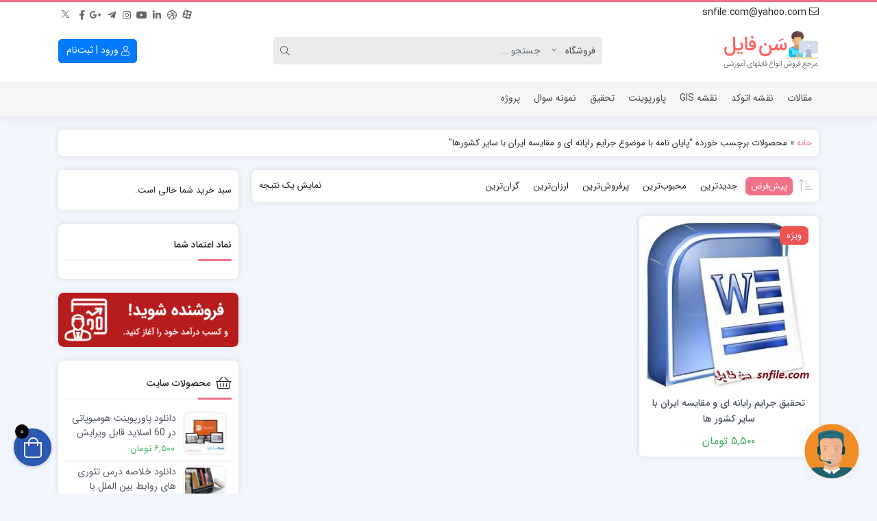

--- FILE ---
content_type: text/html; charset=UTF-8
request_url: https://snfile.com/product-tag/%D9%BE%D8%A7%DB%8C%D8%A7%D9%86-%D9%86%D8%A7%D9%85%D9%87-%D8%A8%D8%A7-%D9%85%D9%88%D8%B6%D9%88%D8%B9-%D8%AC%D8%B1%D8%A7%DB%8C%D9%85-%D8%B1%D8%A7%DB%8C%D8%A7%D9%86%D9%87-%D8%A7%DB%8C-%D9%88-%D9%85%D9%82/
body_size: 23673
content:
<!doctype html>
<html dir="rtl" lang="fa-IR" xmlns:fb="https://www.facebook.com/2008/fbml" xmlns:addthis="https://www.addthis.com/help/api-spec" >

<head>
    <meta http-equiv="Content-Type" content="text/html; charset=UTF-8">
    <meta http-equiv="X-UA-Compatible" content="ie=edge">
    <meta name="viewport" content="width=device-width,initial-scale=1">
        <meta name="theme-color" content="#455A64" />
        <meta name="fontiran.com:license" content="B3L8B">
    <link rel="shortcut icon" href="https://snfile.com/wp-content/uploads/2019/04/favicon.png" type="image/x-icon" />
        <link rel="pingback" href="https://snfile.com/xmlrpc.php" />
    <meta name='robots' content='index, follow, max-image-preview:large, max-snippet:-1, max-video-preview:-1' />

	<!-- This site is optimized with the Yoast SEO Premium plugin v26.6 (Yoast SEO v26.8) - https://yoast.com/product/yoast-seo-premium-wordpress/ -->
	<title>بایگانی‌های پایان نامه با موضوع جرایم رایانه ای و مقایسه ایران با سایر کشورها - سن فایل</title>
	<link rel="canonical" href="https://snfile.com/product-tag/پایان-نامه-با-موضوع-جرایم-رایانه-ای-و-مق/" />
	<meta property="og:locale" content="fa_IR" />
	<meta property="og:type" content="article" />
	<meta property="og:title" content="بایگانی‌های پایان نامه با موضوع جرایم رایانه ای و مقایسه ایران با سایر کشورها" />
	<meta property="og:url" content="https://snfile.com/product-tag/پایان-نامه-با-موضوع-جرایم-رایانه-ای-و-مق/" />
	<meta property="og:site_name" content="سن فایل" />
	<meta name="twitter:card" content="summary_large_image" />
	<script type="application/ld+json" class="yoast-schema-graph">{"@context":"https://schema.org","@graph":[{"@type":"CollectionPage","@id":"https://snfile.com/product-tag/%d9%be%d8%a7%db%8c%d8%a7%d9%86-%d9%86%d8%a7%d9%85%d9%87-%d8%a8%d8%a7-%d9%85%d9%88%d8%b6%d9%88%d8%b9-%d8%ac%d8%b1%d8%a7%db%8c%d9%85-%d8%b1%d8%a7%db%8c%d8%a7%d9%86%d9%87-%d8%a7%db%8c-%d9%88-%d9%85%d9%82/","url":"https://snfile.com/product-tag/%d9%be%d8%a7%db%8c%d8%a7%d9%86-%d9%86%d8%a7%d9%85%d9%87-%d8%a8%d8%a7-%d9%85%d9%88%d8%b6%d9%88%d8%b9-%d8%ac%d8%b1%d8%a7%db%8c%d9%85-%d8%b1%d8%a7%db%8c%d8%a7%d9%86%d9%87-%d8%a7%db%8c-%d9%88-%d9%85%d9%82/","name":"بایگانی‌های پایان نامه با موضوع جرایم رایانه ای و مقایسه ایران با سایر کشورها - سن فایل","isPartOf":{"@id":"https://snfile.com/#website"},"primaryImageOfPage":{"@id":"https://snfile.com/product-tag/%d9%be%d8%a7%db%8c%d8%a7%d9%86-%d9%86%d8%a7%d9%85%d9%87-%d8%a8%d8%a7-%d9%85%d9%88%d8%b6%d9%88%d8%b9-%d8%ac%d8%b1%d8%a7%db%8c%d9%85-%d8%b1%d8%a7%db%8c%d8%a7%d9%86%d9%87-%d8%a7%db%8c-%d9%88-%d9%85%d9%82/#primaryimage"},"image":{"@id":"https://snfile.com/product-tag/%d9%be%d8%a7%db%8c%d8%a7%d9%86-%d9%86%d8%a7%d9%85%d9%87-%d8%a8%d8%a7-%d9%85%d9%88%d8%b6%d9%88%d8%b9-%d8%ac%d8%b1%d8%a7%db%8c%d9%85-%d8%b1%d8%a7%db%8c%d8%a7%d9%86%d9%87-%d8%a7%db%8c-%d9%88-%d9%85%d9%82/#primaryimage"},"thumbnailUrl":"https://snfile.com/wp-content/uploads/2018/04/411073.jpg","breadcrumb":{"@id":"https://snfile.com/product-tag/%d9%be%d8%a7%db%8c%d8%a7%d9%86-%d9%86%d8%a7%d9%85%d9%87-%d8%a8%d8%a7-%d9%85%d9%88%d8%b6%d9%88%d8%b9-%d8%ac%d8%b1%d8%a7%db%8c%d9%85-%d8%b1%d8%a7%db%8c%d8%a7%d9%86%d9%87-%d8%a7%db%8c-%d9%88-%d9%85%d9%82/#breadcrumb"},"inLanguage":"fa-IR"},{"@type":"ImageObject","inLanguage":"fa-IR","@id":"https://snfile.com/product-tag/%d9%be%d8%a7%db%8c%d8%a7%d9%86-%d9%86%d8%a7%d9%85%d9%87-%d8%a8%d8%a7-%d9%85%d9%88%d8%b6%d9%88%d8%b9-%d8%ac%d8%b1%d8%a7%db%8c%d9%85-%d8%b1%d8%a7%db%8c%d8%a7%d9%86%d9%87-%d8%a7%db%8c-%d9%88-%d9%85%d9%82/#primaryimage","url":"https://snfile.com/wp-content/uploads/2018/04/411073.jpg","contentUrl":"https://snfile.com/wp-content/uploads/2018/04/411073.jpg","width":500,"height":500},{"@type":"BreadcrumbList","@id":"https://snfile.com/product-tag/%d9%be%d8%a7%db%8c%d8%a7%d9%86-%d9%86%d8%a7%d9%85%d9%87-%d8%a8%d8%a7-%d9%85%d9%88%d8%b6%d9%88%d8%b9-%d8%ac%d8%b1%d8%a7%db%8c%d9%85-%d8%b1%d8%a7%db%8c%d8%a7%d9%86%d9%87-%d8%a7%db%8c-%d9%88-%d9%85%d9%82/#breadcrumb","itemListElement":[{"@type":"ListItem","position":1,"name":"خانه","item":"https://snfile.com/"},{"@type":"ListItem","position":2,"name":"پایان نامه با موضوع جرایم رایانه ای و مقایسه ایران با سایر کشورها"}]},{"@type":"WebSite","@id":"https://snfile.com/#website","url":"https://snfile.com/","name":"سن فایل","description":"مرجع فایل های آموزشی","publisher":{"@id":"https://snfile.com/#/schema/person/0f59a8211a555e77c0db15e317df596b"},"potentialAction":[{"@type":"SearchAction","target":{"@type":"EntryPoint","urlTemplate":"https://snfile.com/?s={search_term_string}"},"query-input":{"@type":"PropertyValueSpecification","valueRequired":true,"valueName":"search_term_string"}}],"inLanguage":"fa-IR"},{"@type":["Person","Organization"],"@id":"https://snfile.com/#/schema/person/0f59a8211a555e77c0db15e317df596b","name":"سن فایل","image":{"@type":"ImageObject","inLanguage":"fa-IR","@id":"https://snfile.com/#/schema/person/image/","url":"https://snfile.com/wp-content/uploads/2019/04/lg-logo.png","contentUrl":"https://snfile.com/wp-content/uploads/2019/04/lg-logo.png","width":280,"height":120,"caption":"سن فایل"},"logo":{"@id":"https://snfile.com/#/schema/person/image/"}}]}</script>
	<!-- / Yoast SEO Premium plugin. -->


<link rel='dns-prefetch' href='//s7.addthis.com' />

<link rel="alternate" type="application/rss+xml" title="سن فایل &raquo; خوراک" href="https://snfile.com/feed/" />
<link rel="alternate" type="application/rss+xml" title="سن فایل &raquo; خوراک دیدگاه‌ها" href="https://snfile.com/comments/feed/" />
<link rel="alternate" type="application/rss+xml" title="خوراک سن فایل &raquo; پایان نامه با موضوع جرایم رایانه ای و مقایسه ایران با سایر کشورها برچسب" href="https://snfile.com/product-tag/%d9%be%d8%a7%db%8c%d8%a7%d9%86-%d9%86%d8%a7%d9%85%d9%87-%d8%a8%d8%a7-%d9%85%d9%88%d8%b6%d9%88%d8%b9-%d8%ac%d8%b1%d8%a7%db%8c%d9%85-%d8%b1%d8%a7%db%8c%d8%a7%d9%86%d9%87-%d8%a7%db%8c-%d9%88-%d9%85%d9%82/feed/" />
<style id='wp-img-auto-sizes-contain-inline-css'>
img:is([sizes=auto i],[sizes^="auto," i]){contain-intrinsic-size:3000px 1500px}
/*# sourceURL=wp-img-auto-sizes-contain-inline-css */
</style>
<link data-minify="1" rel='stylesheet' id='layerslider-css' href='https://snfile.com/wp-content/cache/min/1/wp-content/plugins/LayerSlider/assets/static/layerslider/css/layerslider.css?ver=1769615144' media='all' />
<style id='wp-emoji-styles-inline-css'>

	img.wp-smiley, img.emoji {
		display: inline !important;
		border: none !important;
		box-shadow: none !important;
		height: 1em !important;
		width: 1em !important;
		margin: 0 0.07em !important;
		vertical-align: -0.1em !important;
		background: none !important;
		padding: 0 !important;
	}
/*# sourceURL=wp-emoji-styles-inline-css */
</style>
<style id='wp-block-library-inline-css'>
:root{--wp-block-synced-color:#7a00df;--wp-block-synced-color--rgb:122,0,223;--wp-bound-block-color:var(--wp-block-synced-color);--wp-editor-canvas-background:#ddd;--wp-admin-theme-color:#007cba;--wp-admin-theme-color--rgb:0,124,186;--wp-admin-theme-color-darker-10:#006ba1;--wp-admin-theme-color-darker-10--rgb:0,107,160.5;--wp-admin-theme-color-darker-20:#005a87;--wp-admin-theme-color-darker-20--rgb:0,90,135;--wp-admin-border-width-focus:2px}@media (min-resolution:192dpi){:root{--wp-admin-border-width-focus:1.5px}}.wp-element-button{cursor:pointer}:root .has-very-light-gray-background-color{background-color:#eee}:root .has-very-dark-gray-background-color{background-color:#313131}:root .has-very-light-gray-color{color:#eee}:root .has-very-dark-gray-color{color:#313131}:root .has-vivid-green-cyan-to-vivid-cyan-blue-gradient-background{background:linear-gradient(135deg,#00d084,#0693e3)}:root .has-purple-crush-gradient-background{background:linear-gradient(135deg,#34e2e4,#4721fb 50%,#ab1dfe)}:root .has-hazy-dawn-gradient-background{background:linear-gradient(135deg,#faaca8,#dad0ec)}:root .has-subdued-olive-gradient-background{background:linear-gradient(135deg,#fafae1,#67a671)}:root .has-atomic-cream-gradient-background{background:linear-gradient(135deg,#fdd79a,#004a59)}:root .has-nightshade-gradient-background{background:linear-gradient(135deg,#330968,#31cdcf)}:root .has-midnight-gradient-background{background:linear-gradient(135deg,#020381,#2874fc)}:root{--wp--preset--font-size--normal:16px;--wp--preset--font-size--huge:42px}.has-regular-font-size{font-size:1em}.has-larger-font-size{font-size:2.625em}.has-normal-font-size{font-size:var(--wp--preset--font-size--normal)}.has-huge-font-size{font-size:var(--wp--preset--font-size--huge)}.has-text-align-center{text-align:center}.has-text-align-left{text-align:left}.has-text-align-right{text-align:right}.has-fit-text{white-space:nowrap!important}#end-resizable-editor-section{display:none}.aligncenter{clear:both}.items-justified-left{justify-content:flex-start}.items-justified-center{justify-content:center}.items-justified-right{justify-content:flex-end}.items-justified-space-between{justify-content:space-between}.screen-reader-text{border:0;clip-path:inset(50%);height:1px;margin:-1px;overflow:hidden;padding:0;position:absolute;width:1px;word-wrap:normal!important}.screen-reader-text:focus{background-color:#ddd;clip-path:none;color:#444;display:block;font-size:1em;height:auto;left:5px;line-height:normal;padding:15px 23px 14px;text-decoration:none;top:5px;width:auto;z-index:100000}html :where(.has-border-color){border-style:solid}html :where([style*=border-top-color]){border-top-style:solid}html :where([style*=border-right-color]){border-right-style:solid}html :where([style*=border-bottom-color]){border-bottom-style:solid}html :where([style*=border-left-color]){border-left-style:solid}html :where([style*=border-width]){border-style:solid}html :where([style*=border-top-width]){border-top-style:solid}html :where([style*=border-right-width]){border-right-style:solid}html :where([style*=border-bottom-width]){border-bottom-style:solid}html :where([style*=border-left-width]){border-left-style:solid}html :where(img[class*=wp-image-]){height:auto;max-width:100%}:where(figure){margin:0 0 1em}html :where(.is-position-sticky){--wp-admin--admin-bar--position-offset:var(--wp-admin--admin-bar--height,0px)}@media screen and (max-width:600px){html :where(.is-position-sticky){--wp-admin--admin-bar--position-offset:0px}}

/*# sourceURL=wp-block-library-inline-css */
</style><link data-minify="1" rel='stylesheet' id='wc-blocks-style-rtl-css' href='https://snfile.com/wp-content/cache/min/1/wp-content/plugins/woocommerce/assets/client/blocks/wc-blocks-rtl.css?ver=1769615144' media='all' />
<style id='global-styles-inline-css'>
:root{--wp--preset--aspect-ratio--square: 1;--wp--preset--aspect-ratio--4-3: 4/3;--wp--preset--aspect-ratio--3-4: 3/4;--wp--preset--aspect-ratio--3-2: 3/2;--wp--preset--aspect-ratio--2-3: 2/3;--wp--preset--aspect-ratio--16-9: 16/9;--wp--preset--aspect-ratio--9-16: 9/16;--wp--preset--color--black: #000000;--wp--preset--color--cyan-bluish-gray: #abb8c3;--wp--preset--color--white: #ffffff;--wp--preset--color--pale-pink: #f78da7;--wp--preset--color--vivid-red: #cf2e2e;--wp--preset--color--luminous-vivid-orange: #ff6900;--wp--preset--color--luminous-vivid-amber: #fcb900;--wp--preset--color--light-green-cyan: #7bdcb5;--wp--preset--color--vivid-green-cyan: #00d084;--wp--preset--color--pale-cyan-blue: #8ed1fc;--wp--preset--color--vivid-cyan-blue: #0693e3;--wp--preset--color--vivid-purple: #9b51e0;--wp--preset--gradient--vivid-cyan-blue-to-vivid-purple: linear-gradient(135deg,rgb(6,147,227) 0%,rgb(155,81,224) 100%);--wp--preset--gradient--light-green-cyan-to-vivid-green-cyan: linear-gradient(135deg,rgb(122,220,180) 0%,rgb(0,208,130) 100%);--wp--preset--gradient--luminous-vivid-amber-to-luminous-vivid-orange: linear-gradient(135deg,rgb(252,185,0) 0%,rgb(255,105,0) 100%);--wp--preset--gradient--luminous-vivid-orange-to-vivid-red: linear-gradient(135deg,rgb(255,105,0) 0%,rgb(207,46,46) 100%);--wp--preset--gradient--very-light-gray-to-cyan-bluish-gray: linear-gradient(135deg,rgb(238,238,238) 0%,rgb(169,184,195) 100%);--wp--preset--gradient--cool-to-warm-spectrum: linear-gradient(135deg,rgb(74,234,220) 0%,rgb(151,120,209) 20%,rgb(207,42,186) 40%,rgb(238,44,130) 60%,rgb(251,105,98) 80%,rgb(254,248,76) 100%);--wp--preset--gradient--blush-light-purple: linear-gradient(135deg,rgb(255,206,236) 0%,rgb(152,150,240) 100%);--wp--preset--gradient--blush-bordeaux: linear-gradient(135deg,rgb(254,205,165) 0%,rgb(254,45,45) 50%,rgb(107,0,62) 100%);--wp--preset--gradient--luminous-dusk: linear-gradient(135deg,rgb(255,203,112) 0%,rgb(199,81,192) 50%,rgb(65,88,208) 100%);--wp--preset--gradient--pale-ocean: linear-gradient(135deg,rgb(255,245,203) 0%,rgb(182,227,212) 50%,rgb(51,167,181) 100%);--wp--preset--gradient--electric-grass: linear-gradient(135deg,rgb(202,248,128) 0%,rgb(113,206,126) 100%);--wp--preset--gradient--midnight: linear-gradient(135deg,rgb(2,3,129) 0%,rgb(40,116,252) 100%);--wp--preset--font-size--small: 13px;--wp--preset--font-size--medium: 20px;--wp--preset--font-size--large: 36px;--wp--preset--font-size--x-large: 42px;--wp--preset--spacing--20: 0.44rem;--wp--preset--spacing--30: 0.67rem;--wp--preset--spacing--40: 1rem;--wp--preset--spacing--50: 1.5rem;--wp--preset--spacing--60: 2.25rem;--wp--preset--spacing--70: 3.38rem;--wp--preset--spacing--80: 5.06rem;--wp--preset--shadow--natural: 6px 6px 9px rgba(0, 0, 0, 0.2);--wp--preset--shadow--deep: 12px 12px 50px rgba(0, 0, 0, 0.4);--wp--preset--shadow--sharp: 6px 6px 0px rgba(0, 0, 0, 0.2);--wp--preset--shadow--outlined: 6px 6px 0px -3px rgb(255, 255, 255), 6px 6px rgb(0, 0, 0);--wp--preset--shadow--crisp: 6px 6px 0px rgb(0, 0, 0);}:where(.is-layout-flex){gap: 0.5em;}:where(.is-layout-grid){gap: 0.5em;}body .is-layout-flex{display: flex;}.is-layout-flex{flex-wrap: wrap;align-items: center;}.is-layout-flex > :is(*, div){margin: 0;}body .is-layout-grid{display: grid;}.is-layout-grid > :is(*, div){margin: 0;}:where(.wp-block-columns.is-layout-flex){gap: 2em;}:where(.wp-block-columns.is-layout-grid){gap: 2em;}:where(.wp-block-post-template.is-layout-flex){gap: 1.25em;}:where(.wp-block-post-template.is-layout-grid){gap: 1.25em;}.has-black-color{color: var(--wp--preset--color--black) !important;}.has-cyan-bluish-gray-color{color: var(--wp--preset--color--cyan-bluish-gray) !important;}.has-white-color{color: var(--wp--preset--color--white) !important;}.has-pale-pink-color{color: var(--wp--preset--color--pale-pink) !important;}.has-vivid-red-color{color: var(--wp--preset--color--vivid-red) !important;}.has-luminous-vivid-orange-color{color: var(--wp--preset--color--luminous-vivid-orange) !important;}.has-luminous-vivid-amber-color{color: var(--wp--preset--color--luminous-vivid-amber) !important;}.has-light-green-cyan-color{color: var(--wp--preset--color--light-green-cyan) !important;}.has-vivid-green-cyan-color{color: var(--wp--preset--color--vivid-green-cyan) !important;}.has-pale-cyan-blue-color{color: var(--wp--preset--color--pale-cyan-blue) !important;}.has-vivid-cyan-blue-color{color: var(--wp--preset--color--vivid-cyan-blue) !important;}.has-vivid-purple-color{color: var(--wp--preset--color--vivid-purple) !important;}.has-black-background-color{background-color: var(--wp--preset--color--black) !important;}.has-cyan-bluish-gray-background-color{background-color: var(--wp--preset--color--cyan-bluish-gray) !important;}.has-white-background-color{background-color: var(--wp--preset--color--white) !important;}.has-pale-pink-background-color{background-color: var(--wp--preset--color--pale-pink) !important;}.has-vivid-red-background-color{background-color: var(--wp--preset--color--vivid-red) !important;}.has-luminous-vivid-orange-background-color{background-color: var(--wp--preset--color--luminous-vivid-orange) !important;}.has-luminous-vivid-amber-background-color{background-color: var(--wp--preset--color--luminous-vivid-amber) !important;}.has-light-green-cyan-background-color{background-color: var(--wp--preset--color--light-green-cyan) !important;}.has-vivid-green-cyan-background-color{background-color: var(--wp--preset--color--vivid-green-cyan) !important;}.has-pale-cyan-blue-background-color{background-color: var(--wp--preset--color--pale-cyan-blue) !important;}.has-vivid-cyan-blue-background-color{background-color: var(--wp--preset--color--vivid-cyan-blue) !important;}.has-vivid-purple-background-color{background-color: var(--wp--preset--color--vivid-purple) !important;}.has-black-border-color{border-color: var(--wp--preset--color--black) !important;}.has-cyan-bluish-gray-border-color{border-color: var(--wp--preset--color--cyan-bluish-gray) !important;}.has-white-border-color{border-color: var(--wp--preset--color--white) !important;}.has-pale-pink-border-color{border-color: var(--wp--preset--color--pale-pink) !important;}.has-vivid-red-border-color{border-color: var(--wp--preset--color--vivid-red) !important;}.has-luminous-vivid-orange-border-color{border-color: var(--wp--preset--color--luminous-vivid-orange) !important;}.has-luminous-vivid-amber-border-color{border-color: var(--wp--preset--color--luminous-vivid-amber) !important;}.has-light-green-cyan-border-color{border-color: var(--wp--preset--color--light-green-cyan) !important;}.has-vivid-green-cyan-border-color{border-color: var(--wp--preset--color--vivid-green-cyan) !important;}.has-pale-cyan-blue-border-color{border-color: var(--wp--preset--color--pale-cyan-blue) !important;}.has-vivid-cyan-blue-border-color{border-color: var(--wp--preset--color--vivid-cyan-blue) !important;}.has-vivid-purple-border-color{border-color: var(--wp--preset--color--vivid-purple) !important;}.has-vivid-cyan-blue-to-vivid-purple-gradient-background{background: var(--wp--preset--gradient--vivid-cyan-blue-to-vivid-purple) !important;}.has-light-green-cyan-to-vivid-green-cyan-gradient-background{background: var(--wp--preset--gradient--light-green-cyan-to-vivid-green-cyan) !important;}.has-luminous-vivid-amber-to-luminous-vivid-orange-gradient-background{background: var(--wp--preset--gradient--luminous-vivid-amber-to-luminous-vivid-orange) !important;}.has-luminous-vivid-orange-to-vivid-red-gradient-background{background: var(--wp--preset--gradient--luminous-vivid-orange-to-vivid-red) !important;}.has-very-light-gray-to-cyan-bluish-gray-gradient-background{background: var(--wp--preset--gradient--very-light-gray-to-cyan-bluish-gray) !important;}.has-cool-to-warm-spectrum-gradient-background{background: var(--wp--preset--gradient--cool-to-warm-spectrum) !important;}.has-blush-light-purple-gradient-background{background: var(--wp--preset--gradient--blush-light-purple) !important;}.has-blush-bordeaux-gradient-background{background: var(--wp--preset--gradient--blush-bordeaux) !important;}.has-luminous-dusk-gradient-background{background: var(--wp--preset--gradient--luminous-dusk) !important;}.has-pale-ocean-gradient-background{background: var(--wp--preset--gradient--pale-ocean) !important;}.has-electric-grass-gradient-background{background: var(--wp--preset--gradient--electric-grass) !important;}.has-midnight-gradient-background{background: var(--wp--preset--gradient--midnight) !important;}.has-small-font-size{font-size: var(--wp--preset--font-size--small) !important;}.has-medium-font-size{font-size: var(--wp--preset--font-size--medium) !important;}.has-large-font-size{font-size: var(--wp--preset--font-size--large) !important;}.has-x-large-font-size{font-size: var(--wp--preset--font-size--x-large) !important;}
/*# sourceURL=global-styles-inline-css */
</style>

<style id='classic-theme-styles-inline-css'>
/*! This file is auto-generated */
.wp-block-button__link{color:#fff;background-color:#32373c;border-radius:9999px;box-shadow:none;text-decoration:none;padding:calc(.667em + 2px) calc(1.333em + 2px);font-size:1.125em}.wp-block-file__button{background:#32373c;color:#fff;text-decoration:none}
/*# sourceURL=/wp-includes/css/classic-themes.min.css */
</style>
<link data-minify="1" rel='stylesheet' id='somdn-style-css' href='https://snfile.com/wp-content/cache/min/1/wp-content/plugins/download-now-for-woocommerce/assets/css/somdn-style.css?ver=1769615144' media='all' />
<link data-minify="1" rel='stylesheet' id='woocommerce-layout-rtl-css' href='https://snfile.com/wp-content/cache/min/1/wp-content/plugins/woocommerce/assets/css/woocommerce-layout-rtl.css?ver=1769615144' media='all' />
<link data-minify="1" rel='stylesheet' id='woocommerce-smallscreen-rtl-css' href='https://snfile.com/wp-content/cache/min/1/wp-content/plugins/woocommerce/assets/css/woocommerce-smallscreen-rtl.css?ver=1769615144' media='only screen and (max-width: 768px)' />
<link data-minify="1" rel='stylesheet' id='woocommerce-general-rtl-css' href='https://snfile.com/wp-content/cache/min/1/wp-content/plugins/woocommerce/assets/css/woocommerce-rtl.css?ver=1769615144' media='all' />
<style id='woocommerce-inline-inline-css'>
.woocommerce form .form-row .required { visibility: visible; }
/*# sourceURL=woocommerce-inline-inline-css */
</style>
<link rel='stylesheet' id='azin-boot-rtl-css' href='https://snfile.com/wp-content/themes/azinfile/css/bootstrap-rtl.min.css?ver=5.9.6' media='all' />
<link data-minify="1" rel='stylesheet' id='azin-fa-css' href='https://snfile.com/wp-content/cache/min/1/wp-content/themes/azinfile/css/fontawesome.min.css?ver=1769615144' media='all' />
<link data-minify="1" rel='stylesheet' id='azin-style-css' href='https://snfile.com/wp-content/cache/min/1/wp-content/themes/azinfile/style.css?ver=1769615144' media='all' />
<link data-minify="1" rel='stylesheet' id='azin-font-css' href='https://snfile.com/wp-content/cache/min/1/wp-content/themes/azinfile/css/sans.css?ver=1769615144' media='all' />
<link data-minify="1" rel='stylesheet' id='azin-woo-css' href='https://snfile.com/wp-content/cache/min/1/wp-content/themes/azinfile/css/woo.css?ver=1769615144' media='all' />
<link rel='stylesheet' id='addthis_all_pages-css' href='https://snfile.com/wp-content/plugins/addthis/frontend/build/addthis_wordpress_public.min.css?ver=c676368db48317bf432b40e3e82b1b25' media='all' />
<script src="https://snfile.com/wp-includes/js/jquery/jquery.min.js?ver=3.7.1" id="jquery-core-js"></script>
<script src="https://snfile.com/wp-includes/js/jquery/jquery-migrate.min.js?ver=3.4.1" id="jquery-migrate-js"></script>
<script id="layerslider-utils-js-extra">
var LS_Meta = {"v":"8.1.2","fixGSAP":"1"};
//# sourceURL=layerslider-utils-js-extra
</script>
<script data-minify="1" src="https://snfile.com/wp-content/cache/min/1/wp-content/plugins/LayerSlider/assets/static/layerslider/js/layerslider.utils.js?ver=1769615145" id="layerslider-utils-js"></script>
<script data-minify="1" src="https://snfile.com/wp-content/cache/min/1/wp-content/plugins/LayerSlider/assets/static/layerslider/js/layerslider.kreaturamedia.jquery.js?ver=1769615145" id="layerslider-js"></script>
<script data-minify="1" src="https://snfile.com/wp-content/cache/min/1/wp-content/plugins/LayerSlider/assets/static/layerslider/js/layerslider.transitions.js?ver=1769615145" id="layerslider-transitions-js"></script>
<script src="https://snfile.com/wp-content/plugins/woocommerce/assets/js/jquery-blockui/jquery.blockUI.min.js?ver=2.7.0-wc.10.4.3" id="wc-jquery-blockui-js" defer data-wp-strategy="defer"></script>
<script id="wc-add-to-cart-js-extra">
var wc_add_to_cart_params = {"ajax_url":"/wp-admin/admin-ajax.php","wc_ajax_url":"/?wc-ajax=%%endpoint%%","i18n_view_cart":"\u0645\u0634\u0627\u0647\u062f\u0647 \u0633\u0628\u062f \u062e\u0631\u06cc\u062f","cart_url":"https://snfile.com/cart/","is_cart":"","cart_redirect_after_add":"yes"};
//# sourceURL=wc-add-to-cart-js-extra
</script>
<script src="https://snfile.com/wp-content/plugins/woocommerce/assets/js/frontend/add-to-cart.min.js?ver=10.4.3" id="wc-add-to-cart-js" defer data-wp-strategy="defer"></script>
<script src="https://snfile.com/wp-content/plugins/woocommerce/assets/js/js-cookie/js.cookie.min.js?ver=2.1.4-wc.10.4.3" id="wc-js-cookie-js" defer data-wp-strategy="defer"></script>
<script id="woocommerce-js-extra">
var woocommerce_params = {"ajax_url":"/wp-admin/admin-ajax.php","wc_ajax_url":"/?wc-ajax=%%endpoint%%","i18n_password_show":"\u0646\u0645\u0627\u06cc\u0634 \u0631\u0645\u0632\u0639\u0628\u0648\u0631","i18n_password_hide":"Hide password"};
//# sourceURL=woocommerce-js-extra
</script>
<script src="https://snfile.com/wp-content/plugins/woocommerce/assets/js/frontend/woocommerce.min.js?ver=10.4.3" id="woocommerce-js" defer data-wp-strategy="defer"></script>
<script src="https://s7.addthis.com/js/300/addthis_widget.js?ver=c676368db48317bf432b40e3e82b1b25#pubid=wp-8e1012d56cf7ce76b32a08bba16f1d2e" id="addthis_widget-js"></script>
<meta name="generator" content="Powered by LayerSlider 8.1.2 - Build Heros, Sliders, and Popups. Create Animations and Beautiful, Rich Web Content as Easy as Never Before on WordPress." />
<!-- LayerSlider updates and docs at: https://layerslider.com -->
<link rel="https://api.w.org/" href="https://snfile.com/wp-json/" /><link rel="alternate" title="JSON" type="application/json" href="https://snfile.com/wp-json/wp/v2/product_tag/20680" /><link rel="EditURI" type="application/rsd+xml" title="RSD" href="https://snfile.com/xmlrpc.php?rsd" />
<style>mark.order-date,time{unicode-bidi:embed!important}</style><meta name="generator" content="Redux 4.5.4" />	<noscript><style>.woocommerce-product-gallery{ opacity: 1 !important; }</style></noscript>
	<script data-cfasync="false" type="text/javascript">if (window.addthis_product === undefined) { window.addthis_product = "wpp"; } if (window.wp_product_version === undefined) { window.wp_product_version = "wpp-6.2.7"; } if (window.addthis_share === undefined) { window.addthis_share = {}; } if (window.addthis_config === undefined) { window.addthis_config = {"data_track_clickback":true,"ignore_server_config":true,"ui_atversion":300}; } if (window.addthis_layers === undefined) { window.addthis_layers = {}; } if (window.addthis_layers_tools === undefined) { window.addthis_layers_tools = [{"share":{"counts":"none","numPreferredServices":5,"mobile":false,"position":"left","theme":"transparent","services":"twitter,email,pinterest_share,addthis,telegram"},"sharedock":{"counts":"none","numPreferredServices":5,"mobileButtonSize":"large","position":"bottom","theme":"transparent","services":"twitter,email,pinterest_share,addthis,telegram"}}]; } else { window.addthis_layers_tools.push({"share":{"counts":"none","numPreferredServices":5,"mobile":false,"position":"left","theme":"transparent","services":"twitter,email,pinterest_share,addthis,telegram"},"sharedock":{"counts":"none","numPreferredServices":5,"mobileButtonSize":"large","position":"bottom","theme":"transparent","services":"twitter,email,pinterest_share,addthis,telegram"}});  } if (window.addthis_plugin_info === undefined) { window.addthis_plugin_info = {"info_status":"enabled","cms_name":"WordPress","plugin_name":"Share Buttons by AddThis","plugin_version":"6.2.7","plugin_mode":"WordPress","anonymous_profile_id":"wp-8e1012d56cf7ce76b32a08bba16f1d2e","page_info":{"template":"archives","post_type":""},"sharing_enabled_on_post_via_metabox":false}; } 
                    (function() {
                      var first_load_interval_id = setInterval(function () {
                        if (typeof window.addthis !== 'undefined') {
                          window.clearInterval(first_load_interval_id);
                          if (typeof window.addthis_layers !== 'undefined' && Object.getOwnPropertyNames(window.addthis_layers).length > 0) {
                            window.addthis.layers(window.addthis_layers);
                          }
                          if (Array.isArray(window.addthis_layers_tools)) {
                            for (i = 0; i < window.addthis_layers_tools.length; i++) {
                              window.addthis.layers(window.addthis_layers_tools[i]);
                            }
                          }
                        }
                     },1000)
                    }());
                </script><link rel="icon" href="https://snfile.com/wp-content/uploads/2018/03/cropped-1.11292540-32x32.jpg" sizes="32x32" />
<link rel="icon" href="https://snfile.com/wp-content/uploads/2018/03/cropped-1.11292540-192x192.jpg" sizes="192x192" />
<link rel="apple-touch-icon" href="https://snfile.com/wp-content/uploads/2018/03/cropped-1.11292540-180x180.jpg" />
<meta name="msapplication-TileImage" content="https://snfile.com/wp-content/uploads/2018/03/cropped-1.11292540-270x270.jpg" />
<style id="az_data-dynamic-css" title="dynamic-css" class="redux-options-output">body.azin-login-page:not(.page-template-elementor_canvas){background-image: url('https://snfile.com/wp-content/themes/azinfile/includes/ReduxCore/assets/img/fbg/0.png');}</style>    <style>
    :root {
        --azin-custom-color: #F17288;
        --azin-msg-bgcolor: #455A64;
        --azin-msg-fcolor: #FFFFFF;
        --azin-head-color: #FFFFFF;
        --azin-price-color: #39B156;
        --azin-dis-price-color: #6C757D;
        --azin-head-text-color: #212529;
        --azin-head-link-color: #212529;
        --azin-head-lhover-color: #000000;
        --azin-menu-text-color: #4D4D4D;
        --azin-menu-color: #F7F6F6;
        --azin-footer-text-color: #FFFFFF;
        --azin-content-font-size: 15px;
        --azin-h1-font-size: 28px;
        --azin-h2-font-size: 21px;
        --azin-h3-font-size: 17px;
        --azin-h4-font-size: 16px;
        --azin-h5-font-size: 14px;
        --azin-h6-font-size: 14px;
        --azin-add-btn-color: #4CAF50;
        --azin-add-btn-text-color: #FFFFFF;
        --azin-register-btn-text-color: #FFFFFF;
        --azin-register-btn-color: #007BFF;
        --azin-register-btn-hover-text-color: #FFFFFF;
        --azin-register-btn-hover-color: #0062CC;
        --azin-login-btn-text-color: #007BFF;
        --azin-login-btn-color: #FFFFFF;
        --azin-login-btn-hover-text-color: #FFFFFF;
        --azin-login-btn-hover-color: #007BFF;
        --azin-login-page-btn-text-color: #FFFFFF;
        --azin-login-page-btn-color: #28A745;
        --azin-login-page-btn-hover-text-color: #FFFFFF;
        --azin-login-page-btn-hover-color: #218838;
        --azin-dashboard-bg-color: #172B4D;
        --azin-dashboard-text-color: #FFFFFF;
        --azin-total-orders-bg-color: #2BC999;
        --azin-completed-orders-bg-color: #FBB41A;
        --azin-wallet-inventory-bg-color: #34AFFF;
        --azin-registration-date-bg-color: #FF5E5B;
        --azin-panel-widgets-text-color: #FFFFFF;
        --azin-menu-label-bg-color: #EF5350;
        --azin-menu-label-text-color: #FFFFFF;
        --azin-social-btn-color: #31AAFF;
        --azin-second-social-btn-color: #AC34A7;
        --azin-third-social-btn-color: #47C054;
        --azin-fourth-social-btn-color: #EC145B;
        --azin-fifth-social-btn-color: #000000;
                --azin-loading-img: url(https://snfile.com/wp-content/themes/azinfile/includes/ReduxCore/assets/img/loading/loader0.gif);
            }

    
            body::-webkit-scrollbar {-webkit-appearance: none;width: 10px}
        body::-webkit-scrollbar-track {background: #fff;border: 1px solid #fff}
        body::-webkit-scrollbar-thumb {background: #c1c1c1;border: 1px solid #c1c1c1;height: 100px;border-radius: 5px}
        body::-webkit-scrollbar-thumb:hover {background: #a8a8a8}
    
        footer.sfooter{background-image: url(https://snfile.com/wp-content/themes/azinfile/includes/ReduxCore/assets/img/fbg/3.png);}
    
        
        .searchwp-live-search-no-min-chars::after {content: 'لطفا تایپ نمایید ...';}
    
    .container-fluid.ls-direction-fix {
    padding: 0!important;
}
.ls-wp-container{
    margin:0!important;
}
.add-col .quantity {
    display: none;
}
.prod-excerpt {
    background: #EEEEEE;
    padding: 5px;
    border-radius: 5px;
    margin-bottom: 5px;
    border: 0;
}
.slider-top {
    padding: 0!important;
    margin-bottom: 20px;
    margin-top: -20px;
}
.textwidget {
    line-height: 2;
    text-align: right;
}
.telegramsupport {
    position: fixed;
    right: 2%;
    bottom: 3%;
    z-index: 1000000;
}
.telegramsupport:hover {
    animation: shake 0.82s cubic-bezier(.36,.07,.19,.97) both;
    transform: translate3d(0, 0, 0);
    backface-visibility: hidden;
    perspective: 1000px;
}
@keyframes shake {
  10%, 90% {
    transform: translate3d(-1px, 0, 0);
  }
  
  20%, 80% {
    transform: translate3d(2px, 0, 0);
  }

  30%, 50%, 70% {
    transform: translate3d(-4px, 0, 0);
  }

  40%, 60% {
    transform: translate3d(4px, 0, 0);
  }
}    
    
            #back-top {
            bottom: 110px;
            right: 40px;
        }
    
            #cart-btn {
            bottom: 40px;
            left: 20px;
        }
        #cart-btn .shop-icon{background:#2B58B3}
        #cart-btn .shop-icon:hover{background:#21448A}
    
    
        
    .bnr-hover-title {
        background: rgba(241,114,136,0.5 )    }

    
            .woocommerce-cart .product-quantity {display: none}
        .fa, .far, .fas {font-family: fal-icon, fab-icon, "Font Awesome 5 Free", FontAwesome;font-weight: 400}
    </style>
    
    <noscript><style id="rocket-lazyload-nojs-css">.rll-youtube-player, [data-lazy-src]{display:none !important;}</style></noscript><link rel='stylesheet' id='redux-custom-fonts-css' href='//snfile.com/wp-content/uploads/redux/custom-fonts/fonts.css?ver=1769720537' media='all' />
<meta name="generator" content="WP Rocket 3.20.2" data-wpr-features="wpr_minify_js wpr_lazyload_images wpr_minify_css wpr_preload_links wpr_desktop" /></head>

<body data-rsssl=1 id="top" class="rtl archive tax-product_tag term-20680 wp-theme-azinfile theme-azinfile woocommerce woocommerce-page woocommerce-no-js az-box-layout  azin-woocommerce azin-square-widget" itemscope itemtype="https://schema.org/WebPage">

            <span style="display:none" itemscope itemtype="https://schema.org/Organization">
            <meta itemprop="name" content="سن فایل">
            <meta itemprop="image" content="https://snfile.com/wp-content/uploads/2019/04/lg-logo.png">
            <meta itemprop="url" content="https://snfile.com">
            <meta itemprop="address" content="استان تهران، شهر تهران، خیابان مرکزی، ساختمان مرکزی، پلاک 7">
        </span>
    <div data-rocket-location-hash="367af38ba7d451104aa537555ec20283" class="se-pre-con"></div>
    
<header data-rocket-location-hash="77203df6c08f944a06bea465b2b96939" class="azin-header">

    <div data-rocket-location-hash="e04170f866067961529210aabe8c5f44" class="container-fluid head">

        <div data-rocket-location-hash="34dcd141be282c6e134c41e1db74ee9b" class="container header hidden-xs">

                    <!-- .row-social -->
            <div class="row row-social">

                <!-- Header Contact -->
                <div class="col-md-6 col-12 head-contact">
                            <div class="tel">

            
                        <div class="top-tel">
                                    <span class="fal fa-envelope" aria-hidden="true"></span>
                    <span class="top-val">
                        snfile.com@yahoo.com                    </span>
                            </div>
            
        </div>
                        </div>
                <!-- Header Contact -->
                
                                <!-- Header Social Buttons -->
                <div class="col-md-6 col-12 head-social">
                        <ul class="social">
                <li title="توئیتر">
            <a itemprop="sameAs" href="#" aria-label="توئیتر" target="_blank">
                <i class="dico ico-twitter-x"></i>
            </a>
        </li>
                        <li title="فیسبوک">
            <a itemprop="sameAs" href="#" aria-label="فیسبوک" target="_blank">
                <i class="fab fa-facebook-f"></i>
            </a>
        </li>
                        <li title="گوگل‌ پلاس">
            <a itemprop="sameAs" href="#" aria-label="گوگل‌ پلاس" target="_blank">
                <i class="fab fa-google-plus-g"></i>
            </a>
        </li>
                                                <li title="تلگرام">
            <a itemprop="sameAs" href="#" aria-label="تلگرام" target="_blank">
                <i class="fab fa-telegram-plane"></i>
            </a>
        </li>
        
                <li title="اینستاگرام">
            <a itemprop="sameAs" href="#" aria-label="اینستاگرام" target="_blank">
                <i class="fab fa-instagram"></i>
            </a>
        </li>
        
        
        
        
        
        
                <li title="یوتیوب">
            <a itemprop="sameAs" href="#" aria-label="یوتیوب" target="_blank">
                <i class="fab fa-youtube"></i>
            </a>
        </li>
        
                <li title="لینکداین">
            <a itemprop="sameAs" href="#" aria-label="لینکداین" target="_blank">
                <i class="fab fa-linkedin-in"></i>
            </a>
        </li>
        
                <li title="دریبل">
            <a itemprop="sameAs" href="#" aria-label="دریبل" target="_blank">
                <i class="fab fa-dribbble"></i>
            </a>
        </li>
        
        
        
                <li title="آپارات">
            <a itemprop="sameAs" href="#" aria-label="آپارات" target="_blank">
                <i class="dico ico-aparat"></i>
            </a>
        </li>
        
        
        
        
        
        
        
        
        
        
        
        
    </ul>
                    </div>
                <!-- Header Social Buttons -->
                
            </div>
            <!-- /.row-social -->
        
        <!-- .row-logo -->
        <div class="row row-logo logo-right">

            <div class="col-md-3 hidden-xs user-btns">
                                                <a title="ورود یا ثبت‌نام" class="btn btn-primary register-btn user-btn reg-btn digitsbtn" href="#" onclick="openLogin()">
                        <i aria-hidden="true" class="fal fa-user"></i>
                        ورود | ثبت‌نام                    </a>
                                                            </div>
            
            <div class="col-md-6 s-form">
                
    <form role="search" method="get" id="searchformh" class="col-md-11 col-12" action="https://snfile.com">
        <div class="input-group input-group-lg ajax-search-wrapper">

                            <span class="input-group-before s-select">
                    <select aria-label="Post type" name="post_type">
                        
                                            <option value="product">
                                فروشگاه                        </option>

                        <option value="post">
                            وبلاگ                        </option>
                    
                    </select>
                </span>
            
            
            <input autocomplete="off" data-swplive="true"aria-label="Search" type="text" name="s" class="form-control msh" placeholder="جستجو ..." required>

            <span class="input-group-append">
                <button type="submit" aria-label="Search" id="searchsubmith" class="btn btn-search"><i class="fal fa-search"></i></button>
            </span>
        </div>
    </form>
            </div>

            <div role="banner" class="col-md-3 col-12 azin-logo logo">
                                <a href="https://snfile.com" title="سن فایل | مرجع فایل های آموزشی" rel="home">
                                    <img itemprop="logo"  src="data:image/svg+xml,%3Csvg%20xmlns='http://www.w3.org/2000/svg'%20viewBox='0%200%20140%2060'%3E%3C/svg%3E" data-lazy-srcset="https://snfile.com/wp-content/uploads/2019/04/lg-logo.png 2x" width="140" height="60" alt="سن فایل | مرجع فایل های آموزشی" title="سن فایل | مرجع فایل های آموزشی" class="img-logo" data-lazy-src="https://snfile.com/wp-content/uploads/2019/04/logo.png"/><noscript><img itemprop="logo"  src="https://snfile.com/wp-content/uploads/2019/04/logo.png" srcset="https://snfile.com/wp-content/uploads/2019/04/lg-logo.png 2x" width="140" height="60" alt="سن فایل | مرجع فایل های آموزشی" title="سن فایل | مرجع فایل های آموزشی" class="img-logo"/></noscript>
                    <strong>
                        سن فایل | مرجع فایل های آموزشی                    </strong>
                </a>
                            </div>

        </div>

        </div>

    </div>
    
    
    <nav class="azin-navbar azin-navbar-search azin-nav focus-nav nav navbar-expand-sm" id="nav-row" itemscope itemtype="https://schema.org/SiteNavigationElement">
        <div class="container hidden-xs nav-con">
            <!-- Collect the nav links from WordPress -->
            <div class="collapse navbar-collapse" id="bootstrap-nav-collapse">         
                <ul id="menu-%d9%81%d9%87%d8%b1%d8%b3%d8%aa-%d8%a7%d8%b5%d9%84%db%8c" class="nav navbar-nav yamm "><li class="menu-%d9%85%d9%82%d8%a7%d9%84%d8%a7%d8%aa"><a itemprop="url" class="menu-link" href="https://snfile.com/product-category/%d9%85%d9%82%d8%a7%d9%84%d8%a7%d8%aa/">مقالات</a></li>
<li class="menu-%d9%86%d9%82%d8%b4%d9%87-%d8%a7%d8%aa%d9%88%da%a9%d8%af"><a itemprop="url" class="menu-link" href="https://snfile.com/product-category/%d9%86%d9%82%d8%b4%d9%87-%d8%a7%d8%aa%d9%88%da%a9%d8%af/">نقشه اتوکد</a></li>
<li class="menu-%d9%86%d9%82%d8%b4%d9%87-gis"><a itemprop="url" class="menu-link" href="https://snfile.com/product-category/%d9%86%d9%82%d8%b4%d9%87-gis/">نقشه GIS</a></li>
<li class="menu-%d9%be%d8%a7%d9%88%d8%b1%d9%be%d9%88%db%8c%d9%86%d8%aa"><a itemprop="url" class="menu-link" href="https://snfile.com/product-category/%d9%be%d8%a7%d9%88%d8%b1%d9%be%d9%88%db%8c%d9%86%d8%aa/">پاورپوینت</a></li>
<li class="menu-%d8%aa%d8%ad%d9%82%db%8c%d9%82"><a itemprop="url" class="menu-link" href="https://snfile.com/product-category/%d8%aa%d8%ad%d9%82%db%8c%d9%82/">تحقیق</a></li>
<li class="menu-%d9%86%d9%85%d9%88%d9%86%d9%87-%d8%b3%d9%88%d8%a7%d9%84"><a itemprop="url" class="menu-link" href="https://snfile.com/product-category/%d9%86%d9%85%d9%88%d9%86%d9%87-%d8%b3%d9%88%d8%a7%d9%84/">نمونه سوال</a></li>
<li class="menu-%d9%be%d8%b1%d9%88%da%98%d9%87"><a itemprop="url" class="menu-link" href="https://snfile.com/product-category/%d9%be%d8%b1%d9%88%da%98%d9%87/">پروژه</a></li>
</ul>            
            </div><!-- ./collapse -->

            
            
            
            
            
        </div>

        <div class="visible-xs mobile-header">

                                                    
                            
            <div class="col-6 mobile-logo">
                <a href="https://snfile.com" title="سن فایل | مرجع فایل های آموزشی" rel="home">
                                        <img src="data:image/svg+xml,%3Csvg%20xmlns='http://www.w3.org/2000/svg'%20viewBox='0%200%20140%2060'%3E%3C/svg%3E" data-lazy-srcset="https://snfile.com/wp-content/uploads/2019/04/lg-logo.png 2x" width="140" height="60" alt="سن فایل | مرجع فایل های آموزشی" title="سن فایل | مرجع فایل های آموزشی" data-lazy-src="https://snfile.com/wp-content/uploads/2019/04/logo.png" /><noscript><img src="https://snfile.com/wp-content/uploads/2019/04/logo.png" srcset="https://snfile.com/wp-content/uploads/2019/04/lg-logo.png 2x" width="140" height="60" alt="سن فایل | مرجع فایل های آموزشی" title="سن فایل | مرجع فایل های آموزشی" /></noscript>
                </a>
            </div>
        
            <div class="col-6 mobile-user-btns">
                <span class="btn btn-outline-primary logged-btn mm-btn" onclick="openmNav()">
                    <i class="fal fa-bars"></i>
                </span>

                                                                            <a title="ورود یا ثبت‌نام" class="btn btn-primary register-btn digitsbtn" href="#" onclick="openLogin()">
                                    <i aria-hidden="true" class="fal fa-user"></i>
                                    |
                                    <i aria-hidden="true" class="fal fa-user-plus"></i>
                                </a>
                                                            </div>

            <div class="col-12 mobile-search d-flex">
                
    <form role="search" method="get" id="searchformm" class="col-12 msform" action="https://snfile.com">
        <div class="input-group input-group-lg ajax-search-wrapper">

                            <span class="input-group-before s-select">
                    <select aria-label="Post type" name="post_type">
                        
                                            <option value="product">
                                فروشگاه                        </option>

                        <option value="post">
                            وبلاگ                        </option>
                    
                    </select>
                </span>
            
            
            <input autocomplete="off" data-swplive="true"aria-label="Search" type="text" name="s" class="form-control msh" placeholder="جستجو ..." required>

            <span class="input-group-append">
                <button type="submit" aria-label="Search" id="searchsubmith" class="btn btn-search"><i class="fal fa-search"></i></button>
            </span>
        </div>
    </form>
                            </div>

        </div>
        
    </nav>
    

</header>


	<div data-rocket-location-hash="278d35e51812735c9fe797b595fdb207" class="container-fluid main-con">
        <main data-rocket-location-hash="366858ba4a1513079c093d82a87fd04b" class="container main-container">
            <div data-rocket-location-hash="bdbd5dde0cef9bd4e68f2597c9c5e63f" class="row">
            <div class="col-12">
                <nav class="breadcrumbs" itemprop="breadcrumb"><a href="https://snfile.com">خانه</a><span class="separator"> » </span>محصولات برچسب خورده  &ldquo;پایان نامه با موضوع جرایم رایانه ای و مقایسه ایران با سایر کشورها&rdquo;</nav>            </div>
        </div>
    	<div class="row main  " id="main" itemscope itemtype="https://schema.org/Blog" >

	<div class="col-lg-9 col-12 azin-archive-con  pcol"  data-auto-ajax-load="false" data-ajax-prod-history="false">
<header class="woocommerce-products-header">
	
	</header>
<div class="woocommerce-notices-wrapper"></div>
    <div class="col-12 woocommerce-ordering-con">

    <i class="fal fa-sort-amount-up-alt sort-icon" aria-hidden="true"></i>
    
    <ul class="azin-order-products">
    
        <li class="order-item is-active">
        <a rel="nofollow" href="https://snfile.com/product-tag/%d9%be%d8%a7%db%8c%d8%a7%d9%86-%d9%86%d8%a7%d9%85%d9%87-%d8%a8%d8%a7-%d9%85%d9%88%d8%b6%d9%88%d8%b9-%d8%ac%d8%b1%d8%a7%db%8c%d9%85-%d8%b1%d8%a7%db%8c%d8%a7%d9%86%d9%87-%d8%a7%db%8c-%d9%88-%d9%85%d9%82/">
            پیش‌فرض        </a>
    </li>
    
    <li class="order-item">
        <a rel="nofollow" href="https://snfile.com/product-tag/%d9%be%d8%a7%db%8c%d8%a7%d9%86-%d9%86%d8%a7%d9%85%d9%87-%d8%a8%d8%a7-%d9%85%d9%88%d8%b6%d9%88%d8%b9-%d8%ac%d8%b1%d8%a7%db%8c%d9%85-%d8%b1%d8%a7%db%8c%d8%a7%d9%86%d9%87-%d8%a7%db%8c-%d9%88-%d9%85%d9%82/?orderby=date">
            جدیدترین        </a>
    </li>

    <li class="order-item">
        <a rel="nofollow" href="https://snfile.com/product-tag/%d9%be%d8%a7%db%8c%d8%a7%d9%86-%d9%86%d8%a7%d9%85%d9%87-%d8%a8%d8%a7-%d9%85%d9%88%d8%b6%d9%88%d8%b9-%d8%ac%d8%b1%d8%a7%db%8c%d9%85-%d8%b1%d8%a7%db%8c%d8%a7%d9%86%d9%87-%d8%a7%db%8c-%d9%88-%d9%85%d9%82/?orderby=rating">
            محبوب‌ترین        </a>
    </li>

    <li class="order-item">
        <a rel="nofollow" href="https://snfile.com/product-tag/%d9%be%d8%a7%db%8c%d8%a7%d9%86-%d9%86%d8%a7%d9%85%d9%87-%d8%a8%d8%a7-%d9%85%d9%88%d8%b6%d9%88%d8%b9-%d8%ac%d8%b1%d8%a7%db%8c%d9%85-%d8%b1%d8%a7%db%8c%d8%a7%d9%86%d9%87-%d8%a7%db%8c-%d9%88-%d9%85%d9%82/?orderby=popularity">
            پرفروش‌ترین        </a>
    </li>

    <li class="order-item">
        <a rel="nofollow" href="https://snfile.com/product-tag/%d9%be%d8%a7%db%8c%d8%a7%d9%86-%d9%86%d8%a7%d9%85%d9%87-%d8%a8%d8%a7-%d9%85%d9%88%d8%b6%d9%88%d8%b9-%d8%ac%d8%b1%d8%a7%db%8c%d9%85-%d8%b1%d8%a7%db%8c%d8%a7%d9%86%d9%87-%d8%a7%db%8c-%d9%88-%d9%85%d9%82/?orderby=price">
            ارزان‌ترین        </a>
    </li>

    <li class="order-item">
        <a rel="nofollow" href="https://snfile.com/product-tag/%d9%be%d8%a7%db%8c%d8%a7%d9%86-%d9%86%d8%a7%d9%85%d9%87-%d8%a8%d8%a7-%d9%85%d9%88%d8%b6%d9%88%d8%b9-%d8%ac%d8%b1%d8%a7%db%8c%d9%85-%d8%b1%d8%a7%db%8c%d8%a7%d9%86%d9%87-%d8%a7%db%8c-%d9%88-%d9%85%d9%82/?orderby=price-desc">
            گران‌ترین        </a>
    </li>

    </ul>
<p class="woocommerce-result-count" role="alert" aria-relevant="all" >
	نمایش یک نتیجه</p>
<form class="woocommerce-ordering" method="get">
		<select
		name="orderby"
		class="orderby"
					aria-label="سفارش خرید"
			>
					<option value="menu_order"  selected='selected'>مرتب سازی پیش فرض</option>
					<option value="popularity" >مرتب سازی بر اساس محبوبیت</option>
					<option value="rating" >مرتب سازی بر اساس میانگین رتبه</option>
					<option value="date" >مرتب سازی بر اساس جدیدترین</option>
					<option value="price" >مرتب سازی بر اساس هزینه: کم به زیاد</option>
					<option value="price-desc" >مرتب سازی بر اساس هزینه: زیاد به کم</option>
			</select>
	<input type="hidden" name="paged" value="1" />
	</form>
</div>
<div class="products row columns-3">

    <div role="main" class="col-md-4 col-6 pcon" id="post-6665">
                
        <div class="product">
                            <div class="post-img">
                    <a href="https://snfile.com/product/%d8%aa%d8%ad%d9%82%db%8c%d9%82-%d8%ac%d8%b1%d8%a7%db%8c%d9%85-%d8%b1%d8%a7%db%8c%d8%a7%d9%86%d9%87-%d8%a7%db%8c-%d9%88-%d9%85%d9%82%d8%a7%db%8c%d8%b3%d9%87-%d8%a7%db%8c%d8%b1%d8%a7%d9%86-%d8%a8%d8%a7/" title="تحقیق جرایم رایانه ای و مقایسه ایران با سایر کشور ها‎" target="_self">
                        <img width="472" height="472" src="data:image/svg+xml,%3Csvg%20xmlns='http://www.w3.org/2000/svg'%20viewBox='0%200%20472%20472'%3E%3C/svg%3E" class="attachment-single-download size-single-download wp-post-image" alt="" decoding="async" fetchpriority="high" data-lazy-srcset="https://snfile.com/wp-content/uploads/2018/04/411073-472x472.jpg 472w, https://snfile.com/wp-content/uploads/2018/04/411073-172x172.jpg 172w, https://snfile.com/wp-content/uploads/2018/04/411073-64x64.jpg 64w, https://snfile.com/wp-content/uploads/2018/04/411073-150x150.jpg 150w, https://snfile.com/wp-content/uploads/2018/04/411073-300x300.jpg 300w, https://snfile.com/wp-content/uploads/2018/04/411073-100x100.jpg 100w, https://snfile.com/wp-content/uploads/2018/04/411073.jpg 500w" data-lazy-sizes="(max-width: 472px) 100vw, 472px" data-lazy-src="https://snfile.com/wp-content/uploads/2018/04/411073-472x472.jpg" /><noscript><img width="472" height="472" src="https://snfile.com/wp-content/uploads/2018/04/411073-472x472.jpg" class="attachment-single-download size-single-download wp-post-image" alt="" decoding="async" fetchpriority="high" srcset="https://snfile.com/wp-content/uploads/2018/04/411073-472x472.jpg 472w, https://snfile.com/wp-content/uploads/2018/04/411073-172x172.jpg 172w, https://snfile.com/wp-content/uploads/2018/04/411073-64x64.jpg 64w, https://snfile.com/wp-content/uploads/2018/04/411073-150x150.jpg 150w, https://snfile.com/wp-content/uploads/2018/04/411073-300x300.jpg 300w, https://snfile.com/wp-content/uploads/2018/04/411073-100x100.jpg 100w, https://snfile.com/wp-content/uploads/2018/04/411073.jpg 500w" sizes="(max-width: 472px) 100vw, 472px" /></noscript>                    </a> 
                            <span class="special" aria-hidden="true">
            ویژه        </span>
                    </div>           
            
            
            <div class="col-12 prod-name pt-name">
                <a href="https://snfile.com/product/%d8%aa%d8%ad%d9%82%db%8c%d9%82-%d8%ac%d8%b1%d8%a7%db%8c%d9%85-%d8%b1%d8%a7%db%8c%d8%a7%d9%86%d9%87-%d8%a7%db%8c-%d9%88-%d9%85%d9%82%d8%a7%db%8c%d8%b3%d9%87-%d8%a7%db%8c%d8%b1%d8%a7%d9%86-%d8%a8%d8%a7/" title="تحقیق جرایم رایانه ای و مقایسه ایران با سایر کشور ها‎" target="_self">
                    <h2 class="pt-title" title="تحقیق جرایم رایانه ای و مقایسه ایران با سایر کشور ها‎">تحقیق جرایم رایانه ای و مقایسه ایران با سایر کشور ها‎</h2>                </a>
            </div>

            <div class="col-12 price-st-two price-container">
                <span class="woocommerce-Price-amount amount"><bdi>۵,۵۰۰&nbsp;<span class="woocommerce-Price-currencySymbol">تومان</span></bdi></span>            </div>
            
        </div>
    </div>
</div>
</div>	<aside class="col-lg-3 side-bar hidden-sm hidden-xs hidden-mobile side-sticky">
		<div id="woocommerce_widget_cart-5" class="wid-content woocommerce widget_shopping_cart"><div class="widget_shopping_cart_content"></div></div><div id="logo-namad-7" class="wid-content logo-namad_widget"><div class="wid-title">نماد اعتماد شما</div>
      
      <div class="row logo-namad azin-two-logos" id="logo-namad">
         <div class="col namad-con logo-one"><a referrerpolicy='origin' target='_blank' href='https://trustseal.enamad.ir/?id=507203&Code=Gmjd1unl19xW3cWY7nBWZNlyZqOsOu18'><img referrerpolicy='origin' src="data:image/svg+xml,%3Csvg%20xmlns='http://www.w3.org/2000/svg'%20viewBox='0%200%200%200'%3E%3C/svg%3E" alt='' style='cursor:pointer' code='Gmjd1unl19xW3cWY7nBWZNlyZqOsOu18' data-lazy-src="https://trustseal.enamad.ir/logo.aspx?id=507203&#038;Code=Gmjd1unl19xW3cWY7nBWZNlyZqOsOu18"><noscript><img referrerpolicy='origin' src='https://trustseal.enamad.ir/logo.aspx?id=507203&Code=Gmjd1unl19xW3cWY7nBWZNlyZqOsOu18' alt='' style='cursor:pointer' code='Gmjd1unl19xW3cWY7nBWZNlyZqOsOu18'></noscript></a></div>                        </div>

   </div>    <div class="bnr-image shadow-box none">
            <a href="https://googell.ir" title="فروشنده شوید!" target="_blank">
				                <img src="data:image/svg+xml,%3Csvg%20xmlns='http://www.w3.org/2000/svg'%20viewBox='0%200%200%200'%3E%3C/svg%3E" alt="فروشنده شوید!"width=""height="" data-lazy-src="https://kafefile.ir/wp-content/uploads/2020/06/vendor.png"><noscript><img src="https://kafefile.ir/wp-content/uploads/2020/06/vendor.png" alt="فروشنده شوید!"width=""height=""></noscript>
            </a>
    </div>
<div id="edd-random-downloads-14" class="wid-content edd-random-downloads_widget"><div class="wid-title"><i class="fa fa-shopping-basket"></i>محصولات سایت</div>
      <ul class="azin-list-item">
               <li class="edd-random-post-item">
            <a href="https://snfile.com/product/%d8%af%d8%a7%d9%86%d9%84%d9%88%d8%af-%d9%be%d8%a7%d9%88%d8%b1%d9%be%d9%88%db%8c%d9%86%d8%aa-%d9%87%d9%88%d9%85%d9%8a%d9%88%d9%be%d8%a7%d8%aa%db%8c-%d8%af%d8%b1-60-%d8%a7%d8%b3%d9%84%d8%a7%db%8c%d8%af/" rel="bookmark" title="دانلود پاورپوینت هوميوپاتی در 60 اسلاید قابل ویرایش" target="_self">
               
                                 <div class="post-image">
                                          <img width="64" height="64" src="data:image/svg+xml,%3Csvg%20xmlns='http://www.w3.org/2000/svg'%20viewBox='0%200%2064%2064'%3E%3C/svg%3E" class="attachment-widget-img size-widget-img wp-post-image" alt="" decoding="async" data-lazy-srcset="https://snfile.com/wp-content/uploads/2021/08/پاور-64x64.jpg 64w, https://snfile.com/wp-content/uploads/2021/08/پاور-300x300.jpg 300w, https://snfile.com/wp-content/uploads/2021/08/پاور-150x150.jpg 150w, https://snfile.com/wp-content/uploads/2021/08/پاور-472x472.jpg 472w, https://snfile.com/wp-content/uploads/2021/08/پاور-172x172.jpg 172w, https://snfile.com/wp-content/uploads/2021/08/پاور-100x100.jpg 100w, https://snfile.com/wp-content/uploads/2021/08/پاور.jpg 500w" data-lazy-sizes="(max-width: 64px) 100vw, 64px" data-lazy-src="https://snfile.com/wp-content/uploads/2021/08/پاور-64x64.jpg" /><noscript><img width="64" height="64" src="https://snfile.com/wp-content/uploads/2021/08/پاور-64x64.jpg" class="attachment-widget-img size-widget-img wp-post-image" alt="" decoding="async" srcset="https://snfile.com/wp-content/uploads/2021/08/پاور-64x64.jpg 64w, https://snfile.com/wp-content/uploads/2021/08/پاور-300x300.jpg 300w, https://snfile.com/wp-content/uploads/2021/08/پاور-150x150.jpg 150w, https://snfile.com/wp-content/uploads/2021/08/پاور-472x472.jpg 472w, https://snfile.com/wp-content/uploads/2021/08/پاور-172x172.jpg 172w, https://snfile.com/wp-content/uploads/2021/08/پاور-100x100.jpg 100w, https://snfile.com/wp-content/uploads/2021/08/پاور.jpg 500w" sizes="(max-width: 64px) 100vw, 64px" /></noscript>                                       </div>
                              
               <div class="w-details">
                  دانلود پاورپوینت هوميوپاتی در 60 اسلاید قابل ویرایش               </div>
               <span class="w-price">
                  <span class="woocommerce-Price-amount amount"><bdi>۶,۵۰۰&nbsp;<span class="woocommerce-Price-currencySymbol">تومان</span></bdi></span>               </span>
            </a>
         </li>
               <li class="edd-random-post-item">
            <a href="https://snfile.com/product/%d8%af%d8%a7%d9%86%d9%84%d9%88%d8%af-%d8%ae%d9%84%d8%a7%d8%b5%d9%87-%d8%af%d8%b1%d8%b3-%d8%aa%d8%a6%d9%88%d8%b1%db%8c-%d9%87%d8%a7%db%8c-%d8%b1%d9%88%d8%a7%d8%a8%d8%b7-%d8%a8%db%8c%d9%86-%d8%a7%d9%84/" rel="bookmark" title="دانلود خلاصه درس تئوری های روابط بین الملل با فرمت ppt قابل ویرایش" target="_self">
               
                                 <div class="post-image">
                                          <img width="64" height="64" src="data:image/svg+xml,%3Csvg%20xmlns='http://www.w3.org/2000/svg'%20viewBox='0%200%2064%2064'%3E%3C/svg%3E" class="attachment-widget-img size-widget-img wp-post-image" alt="" decoding="async" data-lazy-srcset="https://snfile.com/wp-content/uploads/2022/04/cropped-1.11292540-64x64.jpg 64w, https://snfile.com/wp-content/uploads/2022/04/cropped-1.11292540-300x300.jpg 300w, https://snfile.com/wp-content/uploads/2022/04/cropped-1.11292540-150x150.jpg 150w, https://snfile.com/wp-content/uploads/2022/04/cropped-1.11292540-472x472.jpg 472w, https://snfile.com/wp-content/uploads/2022/04/cropped-1.11292540-172x172.jpg 172w, https://snfile.com/wp-content/uploads/2022/04/cropped-1.11292540-100x100.jpg 100w, https://snfile.com/wp-content/uploads/2022/04/cropped-1.11292540.jpg 512w" data-lazy-sizes="(max-width: 64px) 100vw, 64px" data-lazy-src="https://snfile.com/wp-content/uploads/2022/04/cropped-1.11292540-64x64.jpg" /><noscript><img width="64" height="64" src="https://snfile.com/wp-content/uploads/2022/04/cropped-1.11292540-64x64.jpg" class="attachment-widget-img size-widget-img wp-post-image" alt="" decoding="async" srcset="https://snfile.com/wp-content/uploads/2022/04/cropped-1.11292540-64x64.jpg 64w, https://snfile.com/wp-content/uploads/2022/04/cropped-1.11292540-300x300.jpg 300w, https://snfile.com/wp-content/uploads/2022/04/cropped-1.11292540-150x150.jpg 150w, https://snfile.com/wp-content/uploads/2022/04/cropped-1.11292540-472x472.jpg 472w, https://snfile.com/wp-content/uploads/2022/04/cropped-1.11292540-172x172.jpg 172w, https://snfile.com/wp-content/uploads/2022/04/cropped-1.11292540-100x100.jpg 100w, https://snfile.com/wp-content/uploads/2022/04/cropped-1.11292540.jpg 512w" sizes="(max-width: 64px) 100vw, 64px" /></noscript>                                       </div>
                              
               <div class="w-details">
                  دانلود خلاصه درس تئوری های روابط بین الملل با فرمت ppt قابل ویرایش               </div>
               <span class="w-price">
                  <span class="woocommerce-Price-amount amount"><bdi>۹,۰۰۰&nbsp;<span class="woocommerce-Price-currencySymbol">تومان</span></bdi></span>               </span>
            </a>
         </li>
               <li class="edd-random-post-item">
            <a href="https://snfile.com/product/%d8%b7%d8%b1%d8%ad-%d8%aa%d9%88%d8%ac%db%8c%d9%87%db%8c-%d9%88-%d9%be%d8%b1%d9%88%da%98%d9%87-%da%a9%d8%a7%d8%b1%d8%a2%d9%81%d8%b1%db%8c%d9%86%db%8c-%d8%aa%d8%a7%d8%b3%db%8c%d8%b3-%da%a9%d8%a7%d9%81/" rel="bookmark" title="طرح توجیهی و پروژه کارآفرینی تاسیس کافی شاپ" target="_self">
               
                                 <div class="post-image">
                                          <img width="64" height="64" src="data:image/svg+xml,%3Csvg%20xmlns='http://www.w3.org/2000/svg'%20viewBox='0%200%2064%2064'%3E%3C/svg%3E" class="attachment-widget-img size-widget-img wp-post-image" alt="" decoding="async" data-lazy-srcset="https://snfile.com/wp-content/uploads/2018/02/160349-4-64x64.jpg 64w, https://snfile.com/wp-content/uploads/2018/02/160349-4-472x472.jpg 472w, https://snfile.com/wp-content/uploads/2018/02/160349-4-172x172.jpg 172w, https://snfile.com/wp-content/uploads/2018/02/160349-4-150x150.jpg 150w, https://snfile.com/wp-content/uploads/2018/02/160349-4-300x300.jpg 300w, https://snfile.com/wp-content/uploads/2018/02/160349-4-100x100.jpg 100w, https://snfile.com/wp-content/uploads/2018/02/160349-4.jpg 500w" data-lazy-sizes="(max-width: 64px) 100vw, 64px" data-lazy-src="https://snfile.com/wp-content/uploads/2018/02/160349-4-64x64.jpg" /><noscript><img width="64" height="64" src="https://snfile.com/wp-content/uploads/2018/02/160349-4-64x64.jpg" class="attachment-widget-img size-widget-img wp-post-image" alt="" decoding="async" srcset="https://snfile.com/wp-content/uploads/2018/02/160349-4-64x64.jpg 64w, https://snfile.com/wp-content/uploads/2018/02/160349-4-472x472.jpg 472w, https://snfile.com/wp-content/uploads/2018/02/160349-4-172x172.jpg 172w, https://snfile.com/wp-content/uploads/2018/02/160349-4-150x150.jpg 150w, https://snfile.com/wp-content/uploads/2018/02/160349-4-300x300.jpg 300w, https://snfile.com/wp-content/uploads/2018/02/160349-4-100x100.jpg 100w, https://snfile.com/wp-content/uploads/2018/02/160349-4.jpg 500w" sizes="(max-width: 64px) 100vw, 64px" /></noscript>                                       </div>
                              
               <div class="w-details">
                  طرح توجیهی و پروژه کارآفرینی تاسیس کافی شاپ               </div>
               <span class="w-price">
                  <del aria-hidden="true"><span class="woocommerce-Price-amount amount"><bdi>۸,۰۰۰&nbsp;<span class="woocommerce-Price-currencySymbol">تومان</span></bdi></span></del> <span class="screen-reader-text">قیمت اصلی: ۸,۰۰۰&nbsp;تومان بود.</span><ins aria-hidden="true"><span class="woocommerce-Price-amount amount"><bdi>۶,۹۰۰&nbsp;<span class="woocommerce-Price-currencySymbol">تومان</span></bdi></span></ins><span class="screen-reader-text">قیمت فعلی: ۶,۹۰۰&nbsp;تومان.</span>               </span>
            </a>
         </li>
               <li class="edd-random-post-item">
            <a href="https://snfile.com/product/%d8%ac%d8%b2%d9%88%d9%87-%d9%88-%d9%86%d9%85%d9%88%d9%86%d9%87-%d8%b3%d9%88%d8%a7%d9%84%d8%a7%d8%aa-%d8%af%d8%b1%d8%b3-%d8%aa%d8%b9%d9%84%db%8c%d9%85-%d9%88-%d8%aa%d8%b1%d8%a8%db%8c%d8%aa-%d8%a7%d8%b3/" rel="bookmark" title="جزوه و نمونه سوالات درس تعلیم و تربیت اسلامی" target="_self">
               
                                 <div class="post-image">
                                          <img width="64" height="64" src="data:image/svg+xml,%3Csvg%20xmlns='http://www.w3.org/2000/svg'%20viewBox='0%200%2064%2064'%3E%3C/svg%3E" class="attachment-widget-img size-widget-img wp-post-image" alt="" decoding="async" data-lazy-srcset="https://snfile.com/wp-content/uploads/2018/05/jozve4-64x64.jpg 64w, https://snfile.com/wp-content/uploads/2018/05/jozve4-472x472.jpg 472w, https://snfile.com/wp-content/uploads/2018/05/jozve4-172x172.jpg 172w, https://snfile.com/wp-content/uploads/2018/05/jozve4-150x150.jpg 150w, https://snfile.com/wp-content/uploads/2018/05/jozve4-300x300.jpg 300w, https://snfile.com/wp-content/uploads/2018/05/jozve4.jpg 600w, https://snfile.com/wp-content/uploads/2018/05/jozve4-100x100.jpg 100w" data-lazy-sizes="(max-width: 64px) 100vw, 64px" data-lazy-src="https://snfile.com/wp-content/uploads/2018/05/jozve4-64x64.jpg" /><noscript><img width="64" height="64" src="https://snfile.com/wp-content/uploads/2018/05/jozve4-64x64.jpg" class="attachment-widget-img size-widget-img wp-post-image" alt="" decoding="async" srcset="https://snfile.com/wp-content/uploads/2018/05/jozve4-64x64.jpg 64w, https://snfile.com/wp-content/uploads/2018/05/jozve4-472x472.jpg 472w, https://snfile.com/wp-content/uploads/2018/05/jozve4-172x172.jpg 172w, https://snfile.com/wp-content/uploads/2018/05/jozve4-150x150.jpg 150w, https://snfile.com/wp-content/uploads/2018/05/jozve4-300x300.jpg 300w, https://snfile.com/wp-content/uploads/2018/05/jozve4.jpg 600w, https://snfile.com/wp-content/uploads/2018/05/jozve4-100x100.jpg 100w" sizes="(max-width: 64px) 100vw, 64px" /></noscript>                                       </div>
                              
               <div class="w-details">
                  جزوه و نمونه سوالات درس تعلیم و تربیت اسلامی               </div>
               <span class="w-price">
                  <span class="woocommerce-Price-amount amount"><bdi>۵,۵۰۰&nbsp;<span class="woocommerce-Price-currencySymbol">تومان</span></bdi></span>               </span>
            </a>
         </li>
               <li class="edd-random-post-item">
            <a href="https://snfile.com/product/%d8%aa%d8%ad%d9%82%db%8c%d9%82%d8%a7%d8%aa-%d8%ac%d8%a7%d9%85%d8%b9-%d9%be%db%8c%d8%b1%d8%a7%d9%85%d9%88%d9%86-%d9%81%d8%af%d8%b1%d8%a7%d9%84%db%8c%d8%b3%d9%85-%d8%b1%d8%b4%d8%aa%d9%87-%d8%ad%d9%82/" rel="bookmark" title="تحقیقات جامع پیرامون فدرالیسم رشته حقوق" target="_self">
               
                                 <div class="post-image">
                                          <img width="64" height="64" src="data:image/svg+xml,%3Csvg%20xmlns='http://www.w3.org/2000/svg'%20viewBox='0%200%2064%2064'%3E%3C/svg%3E" class="attachment-widget-img size-widget-img wp-post-image" alt="" decoding="async" data-lazy-srcset="https://snfile.com/wp-content/uploads/2018/01/10418989_10205221312640529_9183507766757492921_n-300x281-64x64.jpg 64w, https://snfile.com/wp-content/uploads/2018/01/10418989_10205221312640529_9183507766757492921_n-300x281-472x472.jpg 472w, https://snfile.com/wp-content/uploads/2018/01/10418989_10205221312640529_9183507766757492921_n-300x281-172x172.jpg 172w, https://snfile.com/wp-content/uploads/2018/01/10418989_10205221312640529_9183507766757492921_n-300x281-300x300.jpg 300w, https://snfile.com/wp-content/uploads/2018/01/10418989_10205221312640529_9183507766757492921_n-300x281-150x150.jpg 150w, https://snfile.com/wp-content/uploads/2018/01/10418989_10205221312640529_9183507766757492921_n-300x281-100x100.jpg 100w, https://snfile.com/wp-content/uploads/2018/01/10418989_10205221312640529_9183507766757492921_n-300x281-40x40.jpg 40w, https://snfile.com/wp-content/uploads/2018/01/10418989_10205221312640529_9183507766757492921_n-300x281-60x60.jpg 60w" data-lazy-sizes="(max-width: 64px) 100vw, 64px" data-lazy-src="https://snfile.com/wp-content/uploads/2018/01/10418989_10205221312640529_9183507766757492921_n-300x281-64x64.jpg" /><noscript><img width="64" height="64" src="https://snfile.com/wp-content/uploads/2018/01/10418989_10205221312640529_9183507766757492921_n-300x281-64x64.jpg" class="attachment-widget-img size-widget-img wp-post-image" alt="" decoding="async" srcset="https://snfile.com/wp-content/uploads/2018/01/10418989_10205221312640529_9183507766757492921_n-300x281-64x64.jpg 64w, https://snfile.com/wp-content/uploads/2018/01/10418989_10205221312640529_9183507766757492921_n-300x281-472x472.jpg 472w, https://snfile.com/wp-content/uploads/2018/01/10418989_10205221312640529_9183507766757492921_n-300x281-172x172.jpg 172w, https://snfile.com/wp-content/uploads/2018/01/10418989_10205221312640529_9183507766757492921_n-300x281-300x300.jpg 300w, https://snfile.com/wp-content/uploads/2018/01/10418989_10205221312640529_9183507766757492921_n-300x281-150x150.jpg 150w, https://snfile.com/wp-content/uploads/2018/01/10418989_10205221312640529_9183507766757492921_n-300x281-100x100.jpg 100w, https://snfile.com/wp-content/uploads/2018/01/10418989_10205221312640529_9183507766757492921_n-300x281-40x40.jpg 40w, https://snfile.com/wp-content/uploads/2018/01/10418989_10205221312640529_9183507766757492921_n-300x281-60x60.jpg 60w" sizes="(max-width: 64px) 100vw, 64px" /></noscript>                                       </div>
                              
               <div class="w-details">
                  تحقیقات جامع پیرامون فدرالیسم رشته حقوق               </div>
               <span class="w-price">
                  <span class="woocommerce-Price-amount amount"><bdi>۵,۹۰۰&nbsp;<span class="woocommerce-Price-currencySymbol">تومان</span></bdi></span>               </span>
            </a>
         </li>
               <li class="edd-random-post-item">
            <a href="https://snfile.com/product/%d8%aa%d9%81%d8%b3%db%8c%d8%b1-%d9%88-%d9%86%d9%85%d8%b1%d9%87-%da%af%d8%b0%d8%a7%d8%b1%db%8c-%d8%a2%d8%b2%d9%85%d9%88%d9%86-%d9%87%d9%88%d8%b4%db%8c-%d9%88%da%a9%d8%b3%d9%84%d8%b1-%da%a9%d9%88%d8%af/" rel="bookmark" title="تفسیر و نمره گذاری آزمون هوشی وکسلر کودکان با فرمت WORD" target="_self">
               
                                 <div class="post-image">
                                          <img width="64" height="64" src="data:image/svg+xml,%3Csvg%20xmlns='http://www.w3.org/2000/svg'%20viewBox='0%200%2064%2064'%3E%3C/svg%3E" class="attachment-widget-img size-widget-img wp-post-image" alt="" decoding="async" data-lazy-srcset="https://snfile.com/wp-content/uploads/2018/08/17239426.media-17239426-64x64.jpg 64w, https://snfile.com/wp-content/uploads/2018/08/17239426.media-17239426-472x472.jpg 472w, https://snfile.com/wp-content/uploads/2018/08/17239426.media-17239426-172x172.jpg 172w, https://snfile.com/wp-content/uploads/2018/08/17239426.media-17239426-150x150.jpg 150w, https://snfile.com/wp-content/uploads/2018/08/17239426.media-17239426-300x300.jpg 300w, https://snfile.com/wp-content/uploads/2018/08/17239426.media-17239426-100x100.jpg 100w" data-lazy-sizes="(max-width: 64px) 100vw, 64px" data-lazy-src="https://snfile.com/wp-content/uploads/2018/08/17239426.media-17239426-64x64.jpg" /><noscript><img width="64" height="64" src="https://snfile.com/wp-content/uploads/2018/08/17239426.media-17239426-64x64.jpg" class="attachment-widget-img size-widget-img wp-post-image" alt="" decoding="async" srcset="https://snfile.com/wp-content/uploads/2018/08/17239426.media-17239426-64x64.jpg 64w, https://snfile.com/wp-content/uploads/2018/08/17239426.media-17239426-472x472.jpg 472w, https://snfile.com/wp-content/uploads/2018/08/17239426.media-17239426-172x172.jpg 172w, https://snfile.com/wp-content/uploads/2018/08/17239426.media-17239426-150x150.jpg 150w, https://snfile.com/wp-content/uploads/2018/08/17239426.media-17239426-300x300.jpg 300w, https://snfile.com/wp-content/uploads/2018/08/17239426.media-17239426-100x100.jpg 100w" sizes="(max-width: 64px) 100vw, 64px" /></noscript>                                       </div>
                              
               <div class="w-details">
                  تفسیر و نمره گذاری آزمون هوشی وکسلر کودکان با فرمت WORD               </div>
               <span class="w-price">
                  <del aria-hidden="true"><span class="woocommerce-Price-amount amount"><bdi>۱۰,۰۰۰&nbsp;<span class="woocommerce-Price-currencySymbol">تومان</span></bdi></span></del> <span class="screen-reader-text">قیمت اصلی: ۱۰,۰۰۰&nbsp;تومان بود.</span><ins aria-hidden="true"><span class="woocommerce-Price-amount amount"><bdi>۸,۹۰۰&nbsp;<span class="woocommerce-Price-currencySymbol">تومان</span></bdi></span></ins><span class="screen-reader-text">قیمت فعلی: ۸,۹۰۰&nbsp;تومان.</span>               </span>
            </a>
         </li>
               <li class="edd-random-post-item">
            <a href="https://snfile.com/product/%d8%b3%d9%88%d8%a7%d9%84%d8%a7%d8%aa-%da%a9%d8%a7%d8%b1%d8%a8%d8%b1%d8%af%d9%87%d8%a7%db%8c-%d9%87%d9%88%d8%b4-%d9%88-%d8%a7%d8%b3%d8%aa%d8%b9%d8%af%d8%a7%d8%af-%d8%ac%d9%87%d8%aa-%d9%85%d8%b7%d8%a7/" rel="bookmark" title="سوالات کاربردهای هوش و استعداد جهت مطالعه آزمون پایان ترم" target="_self">
               
                                 <div class="post-image">
                                          <img width="64" height="64" src="data:image/svg+xml,%3Csvg%20xmlns='http://www.w3.org/2000/svg'%20viewBox='0%200%2064%2064'%3E%3C/svg%3E" class="attachment-widget-img size-widget-img wp-post-image" alt="" decoding="async" data-lazy-srcset="https://snfile.com/wp-content/uploads/2018/11/za4-903-64x64.jpg 64w, https://snfile.com/wp-content/uploads/2018/11/za4-903-472x472.jpg 472w, https://snfile.com/wp-content/uploads/2018/11/za4-903-172x172.jpg 172w, https://snfile.com/wp-content/uploads/2018/11/za4-903-150x150.jpg 150w, https://snfile.com/wp-content/uploads/2018/11/za4-903-300x300.jpg 300w, https://snfile.com/wp-content/uploads/2018/11/za4-903-100x100.jpg 100w, https://snfile.com/wp-content/uploads/2018/11/za4-903.jpg 501w" data-lazy-sizes="(max-width: 64px) 100vw, 64px" data-lazy-src="https://snfile.com/wp-content/uploads/2018/11/za4-903-64x64.jpg" /><noscript><img width="64" height="64" src="https://snfile.com/wp-content/uploads/2018/11/za4-903-64x64.jpg" class="attachment-widget-img size-widget-img wp-post-image" alt="" decoding="async" srcset="https://snfile.com/wp-content/uploads/2018/11/za4-903-64x64.jpg 64w, https://snfile.com/wp-content/uploads/2018/11/za4-903-472x472.jpg 472w, https://snfile.com/wp-content/uploads/2018/11/za4-903-172x172.jpg 172w, https://snfile.com/wp-content/uploads/2018/11/za4-903-150x150.jpg 150w, https://snfile.com/wp-content/uploads/2018/11/za4-903-300x300.jpg 300w, https://snfile.com/wp-content/uploads/2018/11/za4-903-100x100.jpg 100w, https://snfile.com/wp-content/uploads/2018/11/za4-903.jpg 501w" sizes="(max-width: 64px) 100vw, 64px" /></noscript>                                       </div>
                              
               <div class="w-details">
                  سوالات کاربردهای هوش و استعداد جهت مطالعه آزمون پایان ترم               </div>
               <span class="w-price">
                  <span class="woocommerce-Price-amount amount"><bdi>۵,۰۰۰&nbsp;<span class="woocommerce-Price-currencySymbol">تومان</span></bdi></span>               </span>
            </a>
         </li>
               <li class="edd-random-post-item">
            <a href="https://snfile.com/product/%d8%af%d8%a7%d9%86%d9%84%d9%88%d8%af-%d8%ac%d8%b2%d9%88%d9%87-%d8%af%d8%b1%d8%b3-%d8%a2%d8%b2%d9%85%d9%88%d9%86%d9%87%d8%a7%db%8c-%d8%b1%d9%88%d8%a7%d9%86%d8%b4%d9%86%d8%a7%d8%ae%d8%aa%db%8c-%db%b1/" rel="bookmark" title="دانلود جزوه درس آزمونهای روانشناختی ۱" target="_self">
               
                                 <div class="post-image">
                                          <img width="64" height="64" src="data:image/svg+xml,%3Csvg%20xmlns='http://www.w3.org/2000/svg'%20viewBox='0%200%2064%2064'%3E%3C/svg%3E" class="attachment-widget-img size-widget-img wp-post-image" alt="" decoding="async" data-lazy-srcset="https://snfile.com/wp-content/uploads/2018/05/jozve4-64x64.jpg 64w, https://snfile.com/wp-content/uploads/2018/05/jozve4-472x472.jpg 472w, https://snfile.com/wp-content/uploads/2018/05/jozve4-172x172.jpg 172w, https://snfile.com/wp-content/uploads/2018/05/jozve4-150x150.jpg 150w, https://snfile.com/wp-content/uploads/2018/05/jozve4-300x300.jpg 300w, https://snfile.com/wp-content/uploads/2018/05/jozve4.jpg 600w, https://snfile.com/wp-content/uploads/2018/05/jozve4-100x100.jpg 100w" data-lazy-sizes="(max-width: 64px) 100vw, 64px" data-lazy-src="https://snfile.com/wp-content/uploads/2018/05/jozve4-64x64.jpg" /><noscript><img width="64" height="64" src="https://snfile.com/wp-content/uploads/2018/05/jozve4-64x64.jpg" class="attachment-widget-img size-widget-img wp-post-image" alt="" decoding="async" srcset="https://snfile.com/wp-content/uploads/2018/05/jozve4-64x64.jpg 64w, https://snfile.com/wp-content/uploads/2018/05/jozve4-472x472.jpg 472w, https://snfile.com/wp-content/uploads/2018/05/jozve4-172x172.jpg 172w, https://snfile.com/wp-content/uploads/2018/05/jozve4-150x150.jpg 150w, https://snfile.com/wp-content/uploads/2018/05/jozve4-300x300.jpg 300w, https://snfile.com/wp-content/uploads/2018/05/jozve4.jpg 600w, https://snfile.com/wp-content/uploads/2018/05/jozve4-100x100.jpg 100w" sizes="(max-width: 64px) 100vw, 64px" /></noscript>                                       </div>
                              
               <div class="w-details">
                  دانلود جزوه درس آزمونهای روانشناختی ۱               </div>
               <span class="w-price">
                  <del aria-hidden="true"><span class="woocommerce-Price-amount amount"><bdi>۱۵,۰۰۰&nbsp;<span class="woocommerce-Price-currencySymbol">تومان</span></bdi></span></del> <span class="screen-reader-text">قیمت اصلی: ۱۵,۰۰۰&nbsp;تومان بود.</span><ins aria-hidden="true"><span class="woocommerce-Price-amount amount"><bdi>۱۱,۹۰۰&nbsp;<span class="woocommerce-Price-currencySymbol">تومان</span></bdi></span></ins><span class="screen-reader-text">قیمت فعلی: ۱۱,۹۰۰&nbsp;تومان.</span>               </span>
            </a>
         </li>
      </ul>
</div>	</aside>
</div>        </main>
    </div>
	


<footer data-rocket-location-hash="053225f285408c76bd25b6e5527a08c0" class="sfooter">
    <!-- start main page -->
        <!-- end main page -->

    
    <div data-rocket-location-hash="f6e3909bea7ecfa204ed3583aa2cb4ed" class="container-fluid footer">
                    <aside class="container fwcontainer">
            <div class="row">
                                    <div class="col-lg-4 col-md-6 col-12 f-widget fwidget-4">
                    <div id="logo-namad-11" class="fw-content logo-namad_widget"><div class="fw-title">نماد اعتماد خرید از سایت</div>
      
      <div class="row logo-namad azin-two-logos" id="logo-namad">
         <div class="col namad-con logo-one"><a referrerpolicy='origin' target='_blank' href='https://trustseal.enamad.ir/?id=507198&Code=eOcN2gsPc8o31XvyjEIFflDRmCZtnC1T'><img referrerpolicy='origin' src="data:image/svg+xml,%3Csvg%20xmlns='http://www.w3.org/2000/svg'%20viewBox='0%200%200%200'%3E%3C/svg%3E" alt='' style='cursor:pointer' code='eOcN2gsPc8o31XvyjEIFflDRmCZtnC1T' data-lazy-src="https://trustseal.enamad.ir/logo.aspx?id=507198&#038;Code=eOcN2gsPc8o31XvyjEIFflDRmCZtnC1T"><noscript><img referrerpolicy='origin' src='https://trustseal.enamad.ir/logo.aspx?id=507198&Code=eOcN2gsPc8o31XvyjEIFflDRmCZtnC1T' alt='' style='cursor:pointer' code='eOcN2gsPc8o31XvyjEIFflDRmCZtnC1T'></noscript></a></div>                        </div>

   </div>                    </div>
                                    <div class="col-lg-4 col-md-6 col-12 f-widget fwidget-4">
                    <div id="edd-random-downloads-2" class="fw-content edd-random-downloads_widget"><div class="fw-title"><i class="fa fa-shopping-basket"></i>محصولات تصادفی</div>
      <ul class="azin-list-item">
               <li class="edd-random-post-item">
            <a href="https://snfile.com/product/%d8%a2%d8%b2%d9%85%d9%88%d9%86-%d8%a2%d8%b1%da%a9%db%8c-%d8%aa%d8%a7%db%8c%d9%be-%d9%87%d8%a7%db%8c-%d9%85%d8%b1%d8%af%d8%a7%d9%86-%d8%a8%d8%a7-%d9%81%d8%b1%d9%85%d8%aa-word/" rel="bookmark" title="آزمون آرکی تایپ های مردان با فرمت word" target="_self">
               
                                 <div class="post-image">
                                          <img width="64" height="64" src="data:image/svg+xml,%3Csvg%20xmlns='http://www.w3.org/2000/svg'%20viewBox='0%200%2064%2064'%3E%3C/svg%3E" class="attachment-widget-img size-widget-img wp-post-image" alt="" decoding="async" data-lazy-srcset="https://snfile.com/wp-content/uploads/2018/11/za4-903-64x64.jpg 64w, https://snfile.com/wp-content/uploads/2018/11/za4-903-472x472.jpg 472w, https://snfile.com/wp-content/uploads/2018/11/za4-903-172x172.jpg 172w, https://snfile.com/wp-content/uploads/2018/11/za4-903-150x150.jpg 150w, https://snfile.com/wp-content/uploads/2018/11/za4-903-300x300.jpg 300w, https://snfile.com/wp-content/uploads/2018/11/za4-903-100x100.jpg 100w, https://snfile.com/wp-content/uploads/2018/11/za4-903.jpg 501w" data-lazy-sizes="(max-width: 64px) 100vw, 64px" data-lazy-src="https://snfile.com/wp-content/uploads/2018/11/za4-903-64x64.jpg" /><noscript><img width="64" height="64" src="https://snfile.com/wp-content/uploads/2018/11/za4-903-64x64.jpg" class="attachment-widget-img size-widget-img wp-post-image" alt="" decoding="async" srcset="https://snfile.com/wp-content/uploads/2018/11/za4-903-64x64.jpg 64w, https://snfile.com/wp-content/uploads/2018/11/za4-903-472x472.jpg 472w, https://snfile.com/wp-content/uploads/2018/11/za4-903-172x172.jpg 172w, https://snfile.com/wp-content/uploads/2018/11/za4-903-150x150.jpg 150w, https://snfile.com/wp-content/uploads/2018/11/za4-903-300x300.jpg 300w, https://snfile.com/wp-content/uploads/2018/11/za4-903-100x100.jpg 100w, https://snfile.com/wp-content/uploads/2018/11/za4-903.jpg 501w" sizes="(max-width: 64px) 100vw, 64px" /></noscript>                                       </div>
                              
               <div class="w-details">
                  آزمون آرکی تایپ های مردان با فرمت word               </div>
               <span class="w-price">
                  <del aria-hidden="true"><span class="woocommerce-Price-amount amount"><bdi>۷,۰۰۰&nbsp;<span class="woocommerce-Price-currencySymbol">تومان</span></bdi></span></del> <span class="screen-reader-text">قیمت اصلی: ۷,۰۰۰&nbsp;تومان بود.</span><ins aria-hidden="true"><span class="woocommerce-Price-amount amount"><bdi>۵,۹۰۰&nbsp;<span class="woocommerce-Price-currencySymbol">تومان</span></bdi></span></ins><span class="screen-reader-text">قیمت فعلی: ۵,۹۰۰&nbsp;تومان.</span>               </span>
            </a>
         </li>
               <li class="edd-random-post-item">
            <a href="https://snfile.com/product/%da%a9%d8%a7%d9%85%d9%84-%d8%aa%d8%b1%db%8c%d9%86-%d9%86%d9%82%d8%b4%d9%87-%d8%a7%d8%aa%d9%88%da%a9%d8%af-%d8%a7%db%8c%d8%b1%d8%a7%d9%86/" rel="bookmark" title="کامل ترین نقشه اتوکد ایران" target="_self">
               
                                 <div class="post-image">
                                          <img width="64" height="64" src="data:image/svg+xml,%3Csvg%20xmlns='http://www.w3.org/2000/svg'%20viewBox='0%200%2064%2064'%3E%3C/svg%3E" class="attachment-widget-img size-widget-img wp-post-image" alt="" decoding="async" data-lazy-srcset="https://snfile.com/wp-content/uploads/2018/01/668364-64x64.jpg 64w, https://snfile.com/wp-content/uploads/2018/01/668364-472x472.jpg 472w, https://snfile.com/wp-content/uploads/2018/01/668364-172x172.jpg 172w, https://snfile.com/wp-content/uploads/2018/01/668364-300x300.jpg 300w, https://snfile.com/wp-content/uploads/2018/01/668364-150x150.jpg 150w, https://snfile.com/wp-content/uploads/2018/01/668364-100x100.jpg 100w, https://snfile.com/wp-content/uploads/2018/01/668364-40x40.jpg 40w, https://snfile.com/wp-content/uploads/2018/01/668364-60x60.jpg 60w" data-lazy-sizes="(max-width: 64px) 100vw, 64px" data-lazy-src="https://snfile.com/wp-content/uploads/2018/01/668364-64x64.jpg" /><noscript><img width="64" height="64" src="https://snfile.com/wp-content/uploads/2018/01/668364-64x64.jpg" class="attachment-widget-img size-widget-img wp-post-image" alt="" decoding="async" srcset="https://snfile.com/wp-content/uploads/2018/01/668364-64x64.jpg 64w, https://snfile.com/wp-content/uploads/2018/01/668364-472x472.jpg 472w, https://snfile.com/wp-content/uploads/2018/01/668364-172x172.jpg 172w, https://snfile.com/wp-content/uploads/2018/01/668364-300x300.jpg 300w, https://snfile.com/wp-content/uploads/2018/01/668364-150x150.jpg 150w, https://snfile.com/wp-content/uploads/2018/01/668364-100x100.jpg 100w, https://snfile.com/wp-content/uploads/2018/01/668364-40x40.jpg 40w, https://snfile.com/wp-content/uploads/2018/01/668364-60x60.jpg 60w" sizes="(max-width: 64px) 100vw, 64px" /></noscript>                                       </div>
                              
               <div class="w-details">
                  کامل ترین نقشه اتوکد ایران               </div>
               <span class="w-price">
                  <del aria-hidden="true"><span class="woocommerce-Price-amount amount"><bdi>۸,۰۰۰&nbsp;<span class="woocommerce-Price-currencySymbol">تومان</span></bdi></span></del> <span class="screen-reader-text">قیمت اصلی: ۸,۰۰۰&nbsp;تومان بود.</span><ins aria-hidden="true"><span class="woocommerce-Price-amount amount"><bdi>۶,۵۰۰&nbsp;<span class="woocommerce-Price-currencySymbol">تومان</span></bdi></span></ins><span class="screen-reader-text">قیمت فعلی: ۶,۵۰۰&nbsp;تومان.</span>               </span>
            </a>
         </li>
               <li class="edd-random-post-item">
            <a href="https://snfile.com/product/%d9%be%d8%a7%d9%88%d8%b1%d9%be%d9%88%db%8c%d9%86%d8%aa-%d9%87%d8%a7%db%8c-%d8%af%d8%b1%d8%b3-%d9%85%d9%81%d8%a7%d9%87%db%8c%d9%85-%d8%b3%db%8c%d8%b3%d8%aa%d9%85-%d8%b9%d8%a7%d9%85%d9%84/" rel="bookmark" title="پاورپوینت های درس مفاهیم سیستم عامل" target="_self">
               
                                 <div class="post-image">
                                          <img width="64" height="64" src="data:image/svg+xml,%3Csvg%20xmlns='http://www.w3.org/2000/svg'%20viewBox='0%200%2064%2064'%3E%3C/svg%3E" class="attachment-widget-img size-widget-img wp-post-image" alt="" decoding="async" data-lazy-srcset="https://snfile.com/wp-content/uploads/2018/04/1807796-1-64x64.jpg 64w, https://snfile.com/wp-content/uploads/2018/04/1807796-1-472x472.jpg 472w, https://snfile.com/wp-content/uploads/2018/04/1807796-1-172x172.jpg 172w, https://snfile.com/wp-content/uploads/2018/04/1807796-1-150x150.jpg 150w, https://snfile.com/wp-content/uploads/2018/04/1807796-1-300x300.jpg 300w, https://snfile.com/wp-content/uploads/2018/04/1807796-1-100x100.jpg 100w, https://snfile.com/wp-content/uploads/2018/04/1807796-1.jpg 500w" data-lazy-sizes="(max-width: 64px) 100vw, 64px" data-lazy-src="https://snfile.com/wp-content/uploads/2018/04/1807796-1-64x64.jpg" /><noscript><img width="64" height="64" src="https://snfile.com/wp-content/uploads/2018/04/1807796-1-64x64.jpg" class="attachment-widget-img size-widget-img wp-post-image" alt="" decoding="async" srcset="https://snfile.com/wp-content/uploads/2018/04/1807796-1-64x64.jpg 64w, https://snfile.com/wp-content/uploads/2018/04/1807796-1-472x472.jpg 472w, https://snfile.com/wp-content/uploads/2018/04/1807796-1-172x172.jpg 172w, https://snfile.com/wp-content/uploads/2018/04/1807796-1-150x150.jpg 150w, https://snfile.com/wp-content/uploads/2018/04/1807796-1-300x300.jpg 300w, https://snfile.com/wp-content/uploads/2018/04/1807796-1-100x100.jpg 100w, https://snfile.com/wp-content/uploads/2018/04/1807796-1.jpg 500w" sizes="(max-width: 64px) 100vw, 64px" /></noscript>                                       </div>
                              
               <div class="w-details">
                  پاورپوینت های درس مفاهیم سیستم عامل               </div>
               <span class="w-price">
                  <del aria-hidden="true"><span class="woocommerce-Price-amount amount"><bdi>۱۸,۰۰۰&nbsp;<span class="woocommerce-Price-currencySymbol">تومان</span></bdi></span></del> <span class="screen-reader-text">قیمت اصلی: ۱۸,۰۰۰&nbsp;تومان بود.</span><ins aria-hidden="true"><span class="woocommerce-Price-amount amount"><bdi>۱۴,۹۰۰&nbsp;<span class="woocommerce-Price-currencySymbol">تومان</span></bdi></span></ins><span class="screen-reader-text">قیمت فعلی: ۱۴,۹۰۰&nbsp;تومان.</span>               </span>
            </a>
         </li>
      </ul>
</div>                    </div>
                                    <div class="col-lg-4 col-md-6 col-12 f-widget fwidget-4">
                    <div id="text-3" class="fw-content widget_text"><div class="fw-title"><i class="fa fa-life-ring"></i>پشتیبانی سن فایل</div>			<div class="textwidget"><p>می‌توانید با ما در ارتباط باشید از طریق snfile.com@yahoo.com</p>
<p>پشتیبانی سایت واتساپ شماره: 09120955206</p>
<p>در مواقع ضروری به شماره 09120955206 پیامک دهید.</p>
<p>&nbsp;</p>
</div>
		</div>                    </div>
                            </div>
        </aside>
            </div>
    <div data-rocket-location-hash="eaf4fb432c47c077f310a2f14be95e9a" role="contentinfo" class="container-fluid copyright">
        
        <div data-rocket-location-hash="7b722f7c5738bf3829f4680fe7e3b9e7" class="container footer-con">
            <div class="row">
                <div class="col-lg-6 col-12">
                    <div class="footer-text">
                        <p>حقوق سایت برای سن فایل محفوظ است و هرگونه کپی برداری پیگرد قانونی دارد.</p>
                    </div>
                </div>
                <div class="col-lg-6 col-12">
                                        <nav class="footer-nav" itemscope itemtype="https://schema.org/SiteNavigationElement"
                        >
                        <ul id="menu-%d9%81%d9%87%d8%b1%d8%b3%d8%aa-%d8%a8%d8%a7%d9%84%d8%a7-%d8%b1%d8%a7%d8%b3%d8%aa" class="menu"><li class="menu-%d9%87%d9%85%da%a9%d8%a7%d8%b1%db%8c-%d8%af%d8%b1-%d9%81%d8%b1%d9%88%d8%b4"><a itemprop="url" class="menu-link" href="https://snfile.com/affiliate-area/">همکاری در فروش</a></li>
<li class="menu-%d8%aa%d8%b6%d9%85%db%8c%d9%86-%d8%ae%d8%b1%db%8c%d8%af"><a itemprop="url" class="menu-link" href="https://snfile.com/%d8%aa%d8%b6%d9%85%db%8c%d9%86-%d8%ae%d8%b1%db%8c%d8%af-%d9%85%d8%b7%d9%85%d8%a6%d9%86/">تضمین خرید</a></li>
<li class="menu-%d8%b1%d8%a7%d9%87%d9%86%d9%85%d8%a7"><a itemprop="url" class="menu-link" href="https://snfile.com/%d8%b1%d8%a7%d9%87%d9%86%d9%85%d8%a7/">راهنما</a></li>
<li class="menu-%d8%aa%d9%85%d8%a7%d8%b3-%d8%a8%d8%a7-%d9%85%d8%a7"><a itemprop="url" class="menu-link" href="https://snfile.com/%d8%aa%d9%85%d8%a7%d8%b3-%d8%a8%d8%a7-%d9%85%d8%a7/">تماس با ما</a></li>
</ul>                    </nav>
                                    </div>
            </div>
        </div>
    </div>
</footer>

<div data-rocket-location-hash="d13fca1b959c41ec2cee3b651ba929e3" class="overlay-blur"></div><script type="speculationrules">
{"prefetch":[{"source":"document","where":{"and":[{"href_matches":"/*"},{"not":{"href_matches":["/wp-*.php","/wp-admin/*","/wp-content/uploads/*","/wp-content/*","/wp-content/plugins/*","/wp-content/themes/azinfile/*","/*\\?(.+)"]}},{"not":{"selector_matches":"a[rel~=\"nofollow\"]"}},{"not":{"selector_matches":".no-prefetch, .no-prefetch a"}}]},"eagerness":"conservative"}]}
</script>
<div data-rocket-location-hash="d56cfb1bc1de1b4688683af3c6b4f9ee" class="telegramsupport"> 
    <a href="http://t.me/snfile" target="_blank" title="پشتیبانی در تلگرام"><img src="data:image/svg+xml,%3Csvg%20xmlns='http://www.w3.org/2000/svg'%20viewBox='0%200%2080%2080'%3E%3C/svg%3E" width="80px" height="80px" alt="پشتیبانی سن فایل" data-lazy-src="https://snfile.com/files/support.png"><noscript><img src="https://snfile.com/files/support.png" width="80px" height="80px" alt="پشتیبانی سن فایل"></noscript></a>
</div>

    <!-- mobile menu -->
    <div data-rocket-location-hash="6d856ca5c6b696e6090afd2a7611a521" id="mSidenav" class="sidemnav">
        <div data-rocket-location-hash="0b16ae95a90d7ae5904b7094356660d0" class="side-mhead">
            <a href="javascript:void(0)" class="closebtn" onclick="closemNav()">
                <i class="fal fa-times" aria-hidden="true"></i>
            </a>

                        <a href="https://snfile.com" title="سن فایل | مرجع فایل های آموزشی" rel="home">
                            <img itemprop="logo"  src="data:image/svg+xml,%3Csvg%20xmlns='http://www.w3.org/2000/svg'%20viewBox='0%200%20140%2060'%3E%3C/svg%3E" data-lazy-srcset="https://snfile.com/wp-content/uploads/2019/04/lg-logo.png 2x" width="140" height="60" alt="سن فایل | مرجع فایل های آموزشی" title="سن فایل | مرجع فایل های آموزشی" class="mobile-menu-logo" data-lazy-src="https://snfile.com/wp-content/uploads/2019/04/logo.png"/><noscript><img itemprop="logo"  src="https://snfile.com/wp-content/uploads/2019/04/logo.png" srcset="https://snfile.com/wp-content/uploads/2019/04/lg-logo.png 2x" width="140" height="60" alt="سن فایل | مرجع فایل های آموزشی" title="سن فایل | مرجع فایل های آموزشی" class="mobile-menu-logo"/></noscript>
            </a>
                        
        </div>
         
        <nav class="azin-mobile-menu" itemscope itemtype="https://schema.org/SiteNavigationElement" id="cssmenu">
        
        <ul id="menu-%d9%81%d9%87%d8%b1%d8%b3%d8%aa-%d8%a7%d8%b5%d9%84%db%8c-1" class="menu"><li class="menu-%d9%85%d9%82%d8%a7%d9%84%d8%a7%d8%aa"><span><a itemprop="url" href="https://snfile.com/product-category/%d9%85%d9%82%d8%a7%d9%84%d8%a7%d8%aa/">مقالات</a></span></li>
<li class="menu-%d9%86%d9%82%d8%b4%d9%87-%d8%a7%d8%aa%d9%88%da%a9%d8%af"><span><a itemprop="url" href="https://snfile.com/product-category/%d9%86%d9%82%d8%b4%d9%87-%d8%a7%d8%aa%d9%88%da%a9%d8%af/">نقشه اتوکد</a></span></li>
<li class="menu-%d9%86%d9%82%d8%b4%d9%87-gis"><span><a itemprop="url" href="https://snfile.com/product-category/%d9%86%d9%82%d8%b4%d9%87-gis/">نقشه GIS</a></span></li>
<li class="menu-%d9%be%d8%a7%d9%88%d8%b1%d9%be%d9%88%db%8c%d9%86%d8%aa"><span><a itemprop="url" href="https://snfile.com/product-category/%d9%be%d8%a7%d9%88%d8%b1%d9%be%d9%88%db%8c%d9%86%d8%aa/">پاورپوینت</a></span></li>
<li class="menu-%d8%aa%d8%ad%d9%82%db%8c%d9%82"><span><a itemprop="url" href="https://snfile.com/product-category/%d8%aa%d8%ad%d9%82%db%8c%d9%82/">تحقیق</a></span></li>
<li class="menu-%d9%86%d9%85%d9%88%d9%86%d9%87-%d8%b3%d9%88%d8%a7%d9%84"><span><a itemprop="url" href="https://snfile.com/product-category/%d9%86%d9%85%d9%88%d9%86%d9%87-%d8%b3%d9%88%d8%a7%d9%84/">نمونه سوال</a></span></li>
<li class="menu-%d9%be%d8%b1%d9%88%da%98%d9%87"><span><a itemprop="url" href="https://snfile.com/product-category/%d9%be%d8%b1%d9%88%da%98%d9%87/">پروژه</a></span></li>
</ul>
        </nav>

                                    <i class="fa fa-file-search side-icon" aria-hidden="true"></i>
        
    </div>
    <div data-rocket-location-hash="193e7630f24f41762316b3e69bbd51a0" id="mCanvasNav" class="overlay3" onclick="closemNav()"></div>
    <!-- mobile menu -->

    
    <!-- side cart -->
        <div data-rocket-location-hash="85b412571d4045949846cd776e24758f" id="mySideCart" class="sidecart azin-open-side">
        <div data-rocket-location-hash="a8aee8a3181d9f5a6824912cc67c9082" class="side-head">
        <a href="javascript:void(0)" class="mclosebtn" aria-label="بستن" data-title="بستن" rel="nofollow" onclick="closeCart()">
            <i class="fal fa-times" aria-hidden="true"></i>
        </a>
        <div data-rocket-location-hash="c7a2903727d1ca61e35d31cd0537c189" class="side-title">
             <i class="fal fa-shopping-bag" aria-hidden="true"></i> سبد خرید        </div>
        </div>
        <div data-rocket-location-hash="5ef4170aa7f15f81d9c8632e97d1aa2a" class="widget_shopping_cart_content widget_edd_cart_widget wid-content">
            

	<p class="woocommerce-mini-cart__empty-message">سبد خرید شما خالی است.</p>


        </div>

                                    <i class="fa fa-bags-shopping side-icon" aria-hidden="true"></i>
        
    </div>
    <div data-rocket-location-hash="f761c487deb7648754192780fde1e27a" id="myCanvasCart" class="overlay3" onclick="closeCart()"></div>
    <!-- side cart -->

        <!-- side login -->
    <div data-rocket-location-hash="ee2ab5aa66919fda2425f725748598d4" id="mySideLogin" class="sidelogin">
        <div data-rocket-location-hash="f3bb75606a2c4ffac5ae6200c9be513b" class="side-head">
            <a href="javascript:void(0)" class="mclosebtn" aria-label="بستن" data-title="بستن" rel="nofollow" onclick="closeLogin()">
                <i class="fal fa-times" aria-hidden="true"></i>
            </a>
            <div data-rocket-location-hash="d321bf457c39167f5cde2ebec33bc0b7" class="side-title">
                <i class="fal fa-user-circle" aria-hidden="true"></i> ورود به سایت            </div>
        </div>
        
        
        <div data-rocket-location-hash="4a34a648ff42bd66c46844e9da782ca9" class="azin-login-wrapper azin-ajax-form-wrapper d-block">

                            <form name="login_form" class="d-block azin_login_form" id="azin_login_form" method="post">
                    <div class="row">
                        <div class="col-12">
                            <div class="status"></div>
                            <div class="form-group">
                                <i class="fal fa-user" aria-hidden="true"></i>
                                <input name="username" type="text" class="form-control" id="username" autocomplete="email" placeholder="نام کاربری یا نشانی ایمیل" required="required" />
                            </div>
                            <div class="form-group">
                                <i class="fal fa-key" aria-hidden="true"></i>
                                <input name="password" type="password" class="form-control" id="password" placeholder="رمزعبور" required="required" />
                                <i class="fal fa-eye azin-show-password" aria-hidden="true"></i>
                            </div>
                            <div class="azin-login-links">
                                <a href="https://snfile.com/my-account/lost-password/" title="بازنشانی گذرواژه" class="lost-password">بازنشانی گذرواژه</a>
                                                                                                            <span class="azin-show-register-form">ایجاد حساب کاربری</span>
                                                                                                </div>
                                                        <input type="hidden" name="redirect-to" value="https://snfile.com/product-tag/%D9%BE%D8%A7%DB%8C%D8%A7%D9%86-%D9%86%D8%A7%D9%85%D9%87-%D8%A8%D8%A7-%D9%85%D9%88%D8%B6%D9%88%D8%B9-%D8%AC%D8%B1%D8%A7%DB%8C%D9%85-%D8%B1%D8%A7%DB%8C%D8%A7%D9%86%D9%87-%D8%A7%DB%8C-%D9%88-%D9%85%D9%82/">
                            <input type="hidden" id="ajax_login_elogin" name="ajax_login_elogin" value="31b089cb17" /><input type="hidden" name="_wp_http_referer" value="/product-tag/%D9%BE%D8%A7%DB%8C%D8%A7%D9%86-%D9%86%D8%A7%D9%85%D9%87-%D8%A8%D8%A7-%D9%85%D9%88%D8%B6%D9%88%D8%B9-%D8%AC%D8%B1%D8%A7%DB%8C%D9%85-%D8%B1%D8%A7%DB%8C%D8%A7%D9%86%D9%87-%D8%A7%DB%8C-%D9%88-%D9%85%D9%82/" />                            <button class="btn btn-success plogin-btn" id="loginSubmit">
                                <i class="fal fa-user btn-icon" aria-hidden="true"></i>ورود به سایت                            </button>
                                                    </div>
                    </div>
                </form>
            
            
        </div>

                    <div data-rocket-location-hash="f1103768d8048288759dbc60086f8caf" class="azin-register-wrapper azin-ajax-form-wrapper d-none">
                <form name="register_form" class="d-block azin_login_form" id="azin_register_form" method="post">
                    <div class="row">
                        <div class="col-12">
                            <div class="status"></div>

                                                        <div class="form-group">
                                <i class="fal fa-id-card" aria-hidden="true"></i>
                                <input name="fname" type="text" class="form-control" id="reg_fname" autocomplete="name" placeholder="نام" />
                            </div>
                            
                                                        <div class="form-group">
                                <i class="fal fa-id-card" aria-hidden="true"></i>
                                <input name="lname" type="text" class="form-control" id="reg_lname" autocomplete="family-name" placeholder="نام خانوادگی" />
                            </div>
                            
                                                        <div class="form-group">
                                <i class="fal fa-user" aria-hidden="true"></i>
                                <input name="username" type="text" class="form-control" id="reg_username" placeholder="نام کاربری" required="required" />
                            </div>
                            
                                                        <div class="form-group">
                                <i class="fal fa-key" aria-hidden="true"></i>
                                <input name="password" type="password" class="form-control" id="reg_password" placeholder="رمزعبور" required="required" />
                                <i class="fal fa-eye azin-show-password" aria-hidden="true"></i>
                            </div>
                            
                                                        <div class="form-group">
                                <i class="fal fa-mobile" aria-hidden="true"></i>
                                <input name="mobile_number" type="text" autocomplete="tel" class="form-control azin-mobile-number" id="reg_mobile_number" placeholder="شماره موبایل" pattern=".{11}" maxlength="11" inputmode="numeric" />
                            </div>
                            
                                                        <div class="form-group">
                                <i class="fal fa-at" aria-hidden="true"></i>
                                <input name="email" type="email" class="form-control" id="reg_email" autocomplete="email" placeholder="ایمیل" required="required" />
                            </div>
                            
                            
                                                        
                            <div class="azin-login-links">
                                <a href="https://snfile.com/my-account/lost-password/" title="بازنشانی گذرواژه" class="lost-password">بازنشانی گذرواژه</a>
                                <span class="azin-show-login-form">ورود به سایت</span>
                            </div>

                                                        <input type="hidden" name="redirect-to" value="https://snfile.com/product-tag/%D9%BE%D8%A7%DB%8C%D8%A7%D9%86-%D9%86%D8%A7%D9%85%D9%87-%D8%A8%D8%A7-%D9%85%D9%88%D8%B6%D9%88%D8%B9-%D8%AC%D8%B1%D8%A7%DB%8C%D9%85-%D8%B1%D8%A7%DB%8C%D8%A7%D9%86%D9%87-%D8%A7%DB%8C-%D9%88-%D9%85%D9%82/">
                            <input type="hidden" id="ajax_register" name="ajax_register" value="31b089cb17" /><input type="hidden" name="_wp_http_referer" value="/product-tag/%D9%BE%D8%A7%DB%8C%D8%A7%D9%86-%D9%86%D8%A7%D9%85%D9%87-%D8%A8%D8%A7-%D9%85%D9%88%D8%B6%D9%88%D8%B9-%D8%AC%D8%B1%D8%A7%DB%8C%D9%85-%D8%B1%D8%A7%DB%8C%D8%A7%D9%86%D9%87-%D8%A7%DB%8C-%D9%88-%D9%85%D9%82/" />                            <button class="btn btn-success plogin-btn" id="registerSubmit">
                                <i class="fal fa-user-plus btn-icon" aria-hidden="true"></i>ایجاد حساب کاربری                            </button>

                        </div>
                    </div>
                </form>
            </div>
        
        
                                    <i class="fa fa-user-circle side-icon" aria-hidden="true"></i>
        
    </div>
    <div data-rocket-location-hash="5cbc9363ef370f9b306cab4e00437fef" id="myCanvasLogin" class="overlay3" onclick="closeLogin()"></div>
    <!-- side login -->
           
            <div data-rocket-location-hash="f4069af13a0dbfe128337701ceeb5763" id="back-top" class="hidden-sm hidden-xs hidden-mobile">
            <a href="#top"><span class="fal fa-chevron-up"></span></a>
        </div>
            <div data-rocket-location-hash="319a58abba81c249ab97e3e6192881b5" id="cart-btn">

                            <span onclick="openCart()" class="fal fa-shopping-bag shop-icon" data-toggle="tooltip" data-placement="right" title="سبد خرید">
                </span>
                        
                            <span class="edd-cart-quantity">
                    0                </span>
            
        </div>    
    <!-- Modal -->
<div data-rocket-location-hash="b1c5a250f75f8d49ce925faaf130e040" class="modal fade bd-example-modal-lg azin-quick-view-style-one" id="postModal" tabindex="-1" role="dialog" aria-labelledby="postModalLabel" aria-hidden="true">
      <div data-rocket-location-hash="6de185c3521844a0ff718a255e23e914" class="modal-dialog modal-dialog-centered modal-lg" role="document">
        <div data-rocket-location-hash="ec8f28ef73c290ba293715cdc2e5720a" class="modal-content">
              <div class="modal-header">
                <h5 class="modal-title" id="postModalLabel"></h5>
                <button type="button" class="close" data-dismiss="modal" aria-label="Close">
                    <i class="fal fa-times" aria-hidden="true"></i>
                </button>
              </div>
              <div class="modal-body woocommerce">
                <div class="container-fluid single-product product-quick-view">
                    <div class="row product">

                        <div class="col-12 quick-gallery">
                        </div>

                        <div class="col-12 summary entry-summary scrollable">
                            <div class="summary-content">   
                            </div>
                        </div>
                    </div>
                </div>
              </div>
        </div>
      </div>
</div>
				<script>
		(function () {
			var c = document.body.className;
			c = c.replace(/woocommerce-no-js/, 'woocommerce-js');
			document.body.className = c;
		})();
	</script>
	<script type="text/template" id="tmpl-variation-template">
	<div class="woocommerce-variation-description">{{{ data.variation.variation_description }}}</div>
	<div class="woocommerce-variation-price">{{{ data.variation.price_html }}}</div>
	<div class="woocommerce-variation-availability">{{{ data.variation.availability_html }}}</div>
</script>
<script type="text/template" id="tmpl-unavailable-variation-template">
	<p role="alert">با عرض پوزش، این محصول در دسترس نیست. خواهشمندیمً ترکیب دیگری را انتخاب کنید.</p>
</script>
<script src="https://snfile.com/wp-content/themes/azinfile/js/bootstrap.min.js?ver=5.9.6" id="azin-js-boot-js"></script>
<script data-minify="1" src="https://snfile.com/wp-content/cache/min/1/wp-content/themes/azinfile/js/main.js?ver=1769615145" id="azin-js-main-js"></script>
<script data-minify="1" src="https://snfile.com/wp-content/cache/min/1/wp-content/themes/azinfile/js/owl-carousel.js?ver=1769615145" id="azin-js-owl-js"></script>
<script data-minify="1" src="https://snfile.com/wp-content/cache/min/1/wp-content/themes/azinfile/js/theme.js?ver=1769615145" id="azin-js-theme-js"></script>
<script id="somdn-script-js-extra">
var somdn_script_params = {"somdn_qview_active":""};
//# sourceURL=somdn-script-js-extra
</script>
<script data-minify="1" src="https://snfile.com/wp-content/cache/min/1/wp-content/plugins/download-now-for-woocommerce/assets/js/somdn_script.js?ver=1769615145" id="somdn-script-js"></script>
<script id="rocket-browser-checker-js-after">
"use strict";var _createClass=function(){function defineProperties(target,props){for(var i=0;i<props.length;i++){var descriptor=props[i];descriptor.enumerable=descriptor.enumerable||!1,descriptor.configurable=!0,"value"in descriptor&&(descriptor.writable=!0),Object.defineProperty(target,descriptor.key,descriptor)}}return function(Constructor,protoProps,staticProps){return protoProps&&defineProperties(Constructor.prototype,protoProps),staticProps&&defineProperties(Constructor,staticProps),Constructor}}();function _classCallCheck(instance,Constructor){if(!(instance instanceof Constructor))throw new TypeError("Cannot call a class as a function")}var RocketBrowserCompatibilityChecker=function(){function RocketBrowserCompatibilityChecker(options){_classCallCheck(this,RocketBrowserCompatibilityChecker),this.passiveSupported=!1,this._checkPassiveOption(this),this.options=!!this.passiveSupported&&options}return _createClass(RocketBrowserCompatibilityChecker,[{key:"_checkPassiveOption",value:function(self){try{var options={get passive(){return!(self.passiveSupported=!0)}};window.addEventListener("test",null,options),window.removeEventListener("test",null,options)}catch(err){self.passiveSupported=!1}}},{key:"initRequestIdleCallback",value:function(){!1 in window&&(window.requestIdleCallback=function(cb){var start=Date.now();return setTimeout(function(){cb({didTimeout:!1,timeRemaining:function(){return Math.max(0,50-(Date.now()-start))}})},1)}),!1 in window&&(window.cancelIdleCallback=function(id){return clearTimeout(id)})}},{key:"isDataSaverModeOn",value:function(){return"connection"in navigator&&!0===navigator.connection.saveData}},{key:"supportsLinkPrefetch",value:function(){var elem=document.createElement("link");return elem.relList&&elem.relList.supports&&elem.relList.supports("prefetch")&&window.IntersectionObserver&&"isIntersecting"in IntersectionObserverEntry.prototype}},{key:"isSlowConnection",value:function(){return"connection"in navigator&&"effectiveType"in navigator.connection&&("2g"===navigator.connection.effectiveType||"slow-2g"===navigator.connection.effectiveType)}}]),RocketBrowserCompatibilityChecker}();
//# sourceURL=rocket-browser-checker-js-after
</script>
<script id="rocket-preload-links-js-extra">
var RocketPreloadLinksConfig = {"excludeUris":"/(?:.+/)?feed(?:/(?:.+/?)?)?$|/(?:.+/)?embed/|/checkout/??(.*)|/cart/?|/my-account/??(.*)|/(index.php/)?(.*)wp-json(/.*|$)|/refer/|/go/|/recommend/|/recommends/","usesTrailingSlash":"1","imageExt":"jpg|jpeg|gif|png|tiff|bmp|webp|avif|pdf|doc|docx|xls|xlsx|php","fileExt":"jpg|jpeg|gif|png|tiff|bmp|webp|avif|pdf|doc|docx|xls|xlsx|php|html|htm","siteUrl":"https://snfile.com","onHoverDelay":"100","rateThrottle":"3"};
//# sourceURL=rocket-preload-links-js-extra
</script>
<script id="rocket-preload-links-js-after">
(function() {
"use strict";var r="function"==typeof Symbol&&"symbol"==typeof Symbol.iterator?function(e){return typeof e}:function(e){return e&&"function"==typeof Symbol&&e.constructor===Symbol&&e!==Symbol.prototype?"symbol":typeof e},e=function(){function i(e,t){for(var n=0;n<t.length;n++){var i=t[n];i.enumerable=i.enumerable||!1,i.configurable=!0,"value"in i&&(i.writable=!0),Object.defineProperty(e,i.key,i)}}return function(e,t,n){return t&&i(e.prototype,t),n&&i(e,n),e}}();function i(e,t){if(!(e instanceof t))throw new TypeError("Cannot call a class as a function")}var t=function(){function n(e,t){i(this,n),this.browser=e,this.config=t,this.options=this.browser.options,this.prefetched=new Set,this.eventTime=null,this.threshold=1111,this.numOnHover=0}return e(n,[{key:"init",value:function(){!this.browser.supportsLinkPrefetch()||this.browser.isDataSaverModeOn()||this.browser.isSlowConnection()||(this.regex={excludeUris:RegExp(this.config.excludeUris,"i"),images:RegExp(".("+this.config.imageExt+")$","i"),fileExt:RegExp(".("+this.config.fileExt+")$","i")},this._initListeners(this))}},{key:"_initListeners",value:function(e){-1<this.config.onHoverDelay&&document.addEventListener("mouseover",e.listener.bind(e),e.listenerOptions),document.addEventListener("mousedown",e.listener.bind(e),e.listenerOptions),document.addEventListener("touchstart",e.listener.bind(e),e.listenerOptions)}},{key:"listener",value:function(e){var t=e.target.closest("a"),n=this._prepareUrl(t);if(null!==n)switch(e.type){case"mousedown":case"touchstart":this._addPrefetchLink(n);break;case"mouseover":this._earlyPrefetch(t,n,"mouseout")}}},{key:"_earlyPrefetch",value:function(t,e,n){var i=this,r=setTimeout(function(){if(r=null,0===i.numOnHover)setTimeout(function(){return i.numOnHover=0},1e3);else if(i.numOnHover>i.config.rateThrottle)return;i.numOnHover++,i._addPrefetchLink(e)},this.config.onHoverDelay);t.addEventListener(n,function e(){t.removeEventListener(n,e,{passive:!0}),null!==r&&(clearTimeout(r),r=null)},{passive:!0})}},{key:"_addPrefetchLink",value:function(i){return this.prefetched.add(i.href),new Promise(function(e,t){var n=document.createElement("link");n.rel="prefetch",n.href=i.href,n.onload=e,n.onerror=t,document.head.appendChild(n)}).catch(function(){})}},{key:"_prepareUrl",value:function(e){if(null===e||"object"!==(void 0===e?"undefined":r(e))||!1 in e||-1===["http:","https:"].indexOf(e.protocol))return null;var t=e.href.substring(0,this.config.siteUrl.length),n=this._getPathname(e.href,t),i={original:e.href,protocol:e.protocol,origin:t,pathname:n,href:t+n};return this._isLinkOk(i)?i:null}},{key:"_getPathname",value:function(e,t){var n=t?e.substring(this.config.siteUrl.length):e;return n.startsWith("/")||(n="/"+n),this._shouldAddTrailingSlash(n)?n+"/":n}},{key:"_shouldAddTrailingSlash",value:function(e){return this.config.usesTrailingSlash&&!e.endsWith("/")&&!this.regex.fileExt.test(e)}},{key:"_isLinkOk",value:function(e){return null!==e&&"object"===(void 0===e?"undefined":r(e))&&(!this.prefetched.has(e.href)&&e.origin===this.config.siteUrl&&-1===e.href.indexOf("?")&&-1===e.href.indexOf("#")&&!this.regex.excludeUris.test(e.href)&&!this.regex.images.test(e.href))}}],[{key:"run",value:function(){"undefined"!=typeof RocketPreloadLinksConfig&&new n(new RocketBrowserCompatibilityChecker({capture:!0,passive:!0}),RocketPreloadLinksConfig).init()}}]),n}();t.run();
}());

//# sourceURL=rocket-preload-links-js-after
</script>
<script id="azin-ajax-login-js-extra">
var ajax_login_object = {"ajaxurl":"https://snfile.com/wp-admin/admin-ajax.php","loadingmessage":"\u0644\u0637\u0641\u0627 \u0635\u0628\u0631 \u06a9\u0646\u06cc\u062f ..."};
var ajax_register_object = {"ajaxurl":"https://snfile.com/wp-admin/admin-ajax.php","loadingmessage":"\u0644\u0637\u0641\u0627 \u0635\u0628\u0631 \u06a9\u0646\u06cc\u062f ..."};
//# sourceURL=azin-ajax-login-js-extra
</script>
<script data-minify="1" src="https://snfile.com/wp-content/cache/min/1/wp-content/themes/azinfile/includes/classes/assets/ajax-login-script.js?ver=1769615145" id="azin-ajax-login-js"></script>
<script id="azin-ajax-script-js-extra">
var azinproduct = {"ajaxurl":"https://snfile.com/wp-admin/admin-ajax.php","security":"9512f23d27"};
//# sourceURL=azin-ajax-script-js-extra
</script>
<script data-minify="1" src="https://snfile.com/wp-content/cache/min/1/wp-content/themes/azinfile/js/azin-ajax.js?ver=1769615145" id="azin-ajax-script-js"></script>
<script src="https://snfile.com/wp-content/plugins/woocommerce/assets/js/sourcebuster/sourcebuster.min.js?ver=10.4.3" id="sourcebuster-js-js"></script>
<script id="wc-order-attribution-js-extra">
var wc_order_attribution = {"params":{"lifetime":1.0e-5,"session":30,"base64":false,"ajaxurl":"https://snfile.com/wp-admin/admin-ajax.php","prefix":"wc_order_attribution_","allowTracking":true},"fields":{"source_type":"current.typ","referrer":"current_add.rf","utm_campaign":"current.cmp","utm_source":"current.src","utm_medium":"current.mdm","utm_content":"current.cnt","utm_id":"current.id","utm_term":"current.trm","utm_source_platform":"current.plt","utm_creative_format":"current.fmt","utm_marketing_tactic":"current.tct","session_entry":"current_add.ep","session_start_time":"current_add.fd","session_pages":"session.pgs","session_count":"udata.vst","user_agent":"udata.uag"}};
//# sourceURL=wc-order-attribution-js-extra
</script>
<script src="https://snfile.com/wp-content/plugins/woocommerce/assets/js/frontend/order-attribution.min.js?ver=10.4.3" id="wc-order-attribution-js"></script>
<script id="swp-live-search-client-js-extra">
var searchwp_live_search_params = [];
searchwp_live_search_params = {"ajaxurl":"https:\/\/snfile.com\/wp-admin\/admin-ajax.php","config":{"default":{"engine":"default","input":{"delay":50,"min_chars":1},"results":{"position":"bottom","width":"auto","offset":{"x":0,"y":5}},"spinner":{"lines":10,"length":8,"width":4,"radius":8,"corners":1,"rotate":0,"direction":1,"color":"#000","speed":1,"trail":60,"shadow":false,"hwaccel":false,"className":"spinner","zIndex":2000000000,"top":"50%","left":"50%"}}},"msg_no_config_found":"No valid SearchWP Live Search configuration found!","aria_instructions":"When autocomplete results are available use up and down arrows to review and enter to go to the desired page. Touch device users, explore by touch or with swipe gestures."};;
//# sourceURL=swp-live-search-client-js-extra
</script>
<script src="https://snfile.com/wp-content/themes/azinfile/includes/searchwp-live-ajax-search/assets/javascript/build/searchwp-live-search.min.js?ver=1.3.1" id="swp-live-search-client-js"></script>
<script id="wc-cart-fragments-js-extra">
var wc_cart_fragments_params = {"ajax_url":"/wp-admin/admin-ajax.php","wc_ajax_url":"/?wc-ajax=%%endpoint%%","cart_hash_key":"wc_cart_hash_372af01b7497cd6d8c55555f550ed822","fragment_name":"wc_fragments_372af01b7497cd6d8c55555f550ed822","request_timeout":"5000"};
//# sourceURL=wc-cart-fragments-js-extra
</script>
<script src="https://snfile.com/wp-content/plugins/woocommerce/assets/js/frontend/cart-fragments.min.js?ver=10.4.3" id="wc-cart-fragments-js" defer data-wp-strategy="defer"></script>
<script src="https://snfile.com/wp-includes/js/underscore.min.js?ver=1.13.7" id="underscore-js"></script>
<script id="wp-util-js-extra">
var _wpUtilSettings = {"ajax":{"url":"/wp-admin/admin-ajax.php"}};
//# sourceURL=wp-util-js-extra
</script>
<script src="https://snfile.com/wp-includes/js/wp-util.min.js?ver=c676368db48317bf432b40e3e82b1b25" id="wp-util-js"></script>
<script id="wc-add-to-cart-variation-js-extra">
var wc_add_to_cart_variation_params = {"wc_ajax_url":"/?wc-ajax=%%endpoint%%","i18n_no_matching_variations_text":"\u0628\u0627 \u0639\u0631\u0636 \u067e\u0648\u0632\u0634\u060c \u0647\u06cc\u0686 \u0645\u062d\u0635\u0648\u0644\u06cc \u0645\u0637\u0627\u0628\u0642 \u0627\u0646\u062a\u062e\u0627\u0628 \u0634\u0645\u0627 \u06cc\u0627\u0641\u062a \u0646\u0634\u062f. \u062e\u0648\u0627\u0647\u0634\u0645\u0646\u062f\u06cc\u0645\u064b \u062a\u0631\u06a9\u06cc\u0628 \u062f\u06cc\u06af\u0631\u06cc \u0631\u0627 \u0627\u0646\u062a\u062e\u0627\u0628 \u06a9\u0646\u06cc\u062f.","i18n_make_a_selection_text":"\u0642\u0628\u0644 \u0627\u0632 \u0627\u06cc\u0646 \u06a9\u0647 \u0627\u06cc\u0646 \u0645\u062d\u0635\u0648\u0644 \u0628\u0647 \u0633\u0628\u062f \u062e\u0631\u06cc\u062f \u062e\u0648\u062f \u0627\u0636\u0627\u0641\u0647 \u06a9\u0646\u06cc\u062f \u06af\u0632\u06cc\u0646\u0647\u200c\u0647\u0627\u06cc \u0645\u062d\u0635\u0648\u0644 \u0631\u0627 \u0627\u0646\u062a\u062e\u0627\u0628 \u06a9\u0646\u06cc\u062f.","i18n_unavailable_text":"\u0628\u0627 \u0639\u0631\u0636 \u067e\u0648\u0632\u0634\u060c \u0627\u06cc\u0646 \u0645\u062d\u0635\u0648\u0644 \u062f\u0631 \u062f\u0633\u062a\u0631\u0633 \u0646\u06cc\u0633\u062a. \u062e\u0648\u0627\u0647\u0634\u0645\u0646\u062f\u06cc\u0645\u064b \u062a\u0631\u06a9\u06cc\u0628 \u062f\u06cc\u06af\u0631\u06cc \u0631\u0627 \u0627\u0646\u062a\u062e\u0627\u0628 \u06a9\u0646\u06cc\u062f.","i18n_reset_alert_text":"Your selection has been reset. Please select some product options before adding this product to your cart."};
//# sourceURL=wc-add-to-cart-variation-js-extra
</script>
<script src="https://snfile.com/wp-content/plugins/woocommerce/assets/js/frontend/add-to-cart-variation.min.js?ver=10.4.3" id="wc-add-to-cart-variation-js" defer data-wp-strategy="defer"></script>
<script id="wc-single-product-js-extra">
var wc_single_product_params = {"i18n_required_rating_text":"\u062e\u0648\u0627\u0647\u0634\u0645\u0646\u062f\u06cc\u0645 \u06cc\u06a9 \u0631\u062a\u0628\u0647 \u0631\u0627 \u0627\u0646\u062a\u062e\u0627\u0628 \u06a9\u0646\u06cc\u062f","i18n_rating_options":["1 of 5 stars","2 of 5 stars","3 of 5 stars","4 of 5 stars","5 of 5 stars"],"i18n_product_gallery_trigger_text":"\u0645\u0634\u0627\u0647\u062f\u0647 \u06af\u0627\u0644\u0631\u06cc \u062a\u0635\u0627\u0648\u06cc\u0631 \u062f\u0631 \u062d\u0627\u0644\u062a \u062a\u0645\u0627\u0645 \u0635\u0641\u062d\u0647","review_rating_required":"yes","flexslider":{"rtl":true,"animation":"slide","smoothHeight":true,"directionNav":false,"controlNav":"thumbnails","slideshow":false,"animationSpeed":500,"animationLoop":false,"allowOneSlide":false},"zoom_enabled":"","zoom_options":[],"photoswipe_enabled":"","photoswipe_options":{"shareEl":false,"closeOnScroll":false,"history":false,"hideAnimationDuration":0,"showAnimationDuration":0},"flexslider_enabled":""};
//# sourceURL=wc-single-product-js-extra
</script>
<script src="https://snfile.com/wp-content/plugins/woocommerce/assets/js/frontend/single-product.min.js?ver=10.4.3" id="wc-single-product-js" defer data-wp-strategy="defer"></script>
<script>window.lazyLoadOptions=[{elements_selector:"img[data-lazy-src],.rocket-lazyload",data_src:"lazy-src",data_srcset:"lazy-srcset",data_sizes:"lazy-sizes",class_loading:"lazyloading",class_loaded:"lazyloaded",threshold:300,callback_loaded:function(element){if(element.tagName==="IFRAME"&&element.dataset.rocketLazyload=="fitvidscompatible"){if(element.classList.contains("lazyloaded")){if(typeof window.jQuery!="undefined"){if(jQuery.fn.fitVids){jQuery(element).parent().fitVids()}}}}}},{elements_selector:".rocket-lazyload",data_src:"lazy-src",data_srcset:"lazy-srcset",data_sizes:"lazy-sizes",class_loading:"lazyloading",class_loaded:"lazyloaded",threshold:300,}];window.addEventListener('LazyLoad::Initialized',function(e){var lazyLoadInstance=e.detail.instance;if(window.MutationObserver){var observer=new MutationObserver(function(mutations){var image_count=0;var iframe_count=0;var rocketlazy_count=0;mutations.forEach(function(mutation){for(var i=0;i<mutation.addedNodes.length;i++){if(typeof mutation.addedNodes[i].getElementsByTagName!=='function'){continue}
if(typeof mutation.addedNodes[i].getElementsByClassName!=='function'){continue}
images=mutation.addedNodes[i].getElementsByTagName('img');is_image=mutation.addedNodes[i].tagName=="IMG";iframes=mutation.addedNodes[i].getElementsByTagName('iframe');is_iframe=mutation.addedNodes[i].tagName=="IFRAME";rocket_lazy=mutation.addedNodes[i].getElementsByClassName('rocket-lazyload');image_count+=images.length;iframe_count+=iframes.length;rocketlazy_count+=rocket_lazy.length;if(is_image){image_count+=1}
if(is_iframe){iframe_count+=1}}});if(image_count>0||iframe_count>0||rocketlazy_count>0){lazyLoadInstance.update()}});var b=document.getElementsByTagName("body")[0];var config={childList:!0,subtree:!0};observer.observe(b,config)}},!1)</script><script data-no-minify="1" async src="https://snfile.com/wp-content/plugins/wp-rocket/assets/js/lazyload/17.8.3/lazyload.min.js"></script>
    <script>var rocket_beacon_data = {"ajax_url":"https:\/\/snfile.com\/wp-admin\/admin-ajax.php","nonce":"fcd9bfbce3","url":"https:\/\/snfile.com\/product-tag\/%D9%BE%D8%A7%DB%8C%D8%A7%D9%86-%D9%86%D8%A7%D9%85%D9%87-%D8%A8%D8%A7-%D9%85%D9%88%D8%B6%D9%88%D8%B9-%D8%AC%D8%B1%D8%A7%DB%8C%D9%85-%D8%B1%D8%A7%DB%8C%D8%A7%D9%86%D9%87-%D8%A7%DB%8C-%D9%88-%D9%85%D9%82","is_mobile":false,"width_threshold":1600,"height_threshold":700,"delay":500,"debug":null,"status":{"atf":true,"lrc":true,"preconnect_external_domain":true},"elements":"img, video, picture, p, main, div, li, svg, section, header, span","lrc_threshold":1800,"preconnect_external_domain_elements":["link","script","iframe"],"preconnect_external_domain_exclusions":["static.cloudflareinsights.com","rel=\"profile\"","rel=\"preconnect\"","rel=\"dns-prefetch\"","rel=\"icon\""]}</script><script data-name="wpr-wpr-beacon" src='https://snfile.com/wp-content/plugins/wp-rocket/assets/js/wpr-beacon.min.js' async></script></body>
</html>
<!-- This website is like a Rocket, isn't it? Performance optimized by WP Rocket. Learn more: https://wp-rocket.me -->

--- FILE ---
content_type: text/css; charset=UTF-8
request_url: https://snfile.com/wp-content/cache/min/1/wp-content/themes/azinfile/css/sans.css?ver=1769615144
body_size: -97
content:
@font-face{font-family:sans-m;font-display:swap;src:url(../../../../../../../themes/azinfile/fonts/sans/IRANSansWeb_Medium.eot);src:url(../../../../../../../themes/azinfile/fonts/sans/IRANSansWeb_Medium.eot?#iefix) format("embedded-opentype"),url(../../../../../../../themes/azinfile/fonts/sans/IRANSansWeb_Medium.woff) format("woff");font-weight:400;font-style:normal}@font-face{font-family:sans;font-display:swap;src:url(../../../../../../../themes/azinfile/fonts/sans/IRANSansWeb.eot);src:url(../../../../../../../themes/azinfile/fonts/sans/IRANSansWeb.eot?#iefix) format("embedded-opentype"),url(../../../../../../../themes/azinfile/fonts/sans/IRANSansWeb.woff) format("woff");font-weight:400;font-style:normal}@font-face{font-family:sans-fd;font-display:swap;src:url(../../../../../../../themes/azinfile/fonts/sans/IRANSansWeb-fa.eot);src:url(../../../../../../../themes/azinfile/fonts/sans/IRANSansWeb-fa.eot?#iefix) format("embedded-opentype"),url(../../../../../../../themes/azinfile/fonts/sans/IRANSansWeb-fa.woff) format("woff");font-weight:400;font-style:normal}body,html{font-family:sans,Arial,sans-serif,tahoma;font-size:14px}